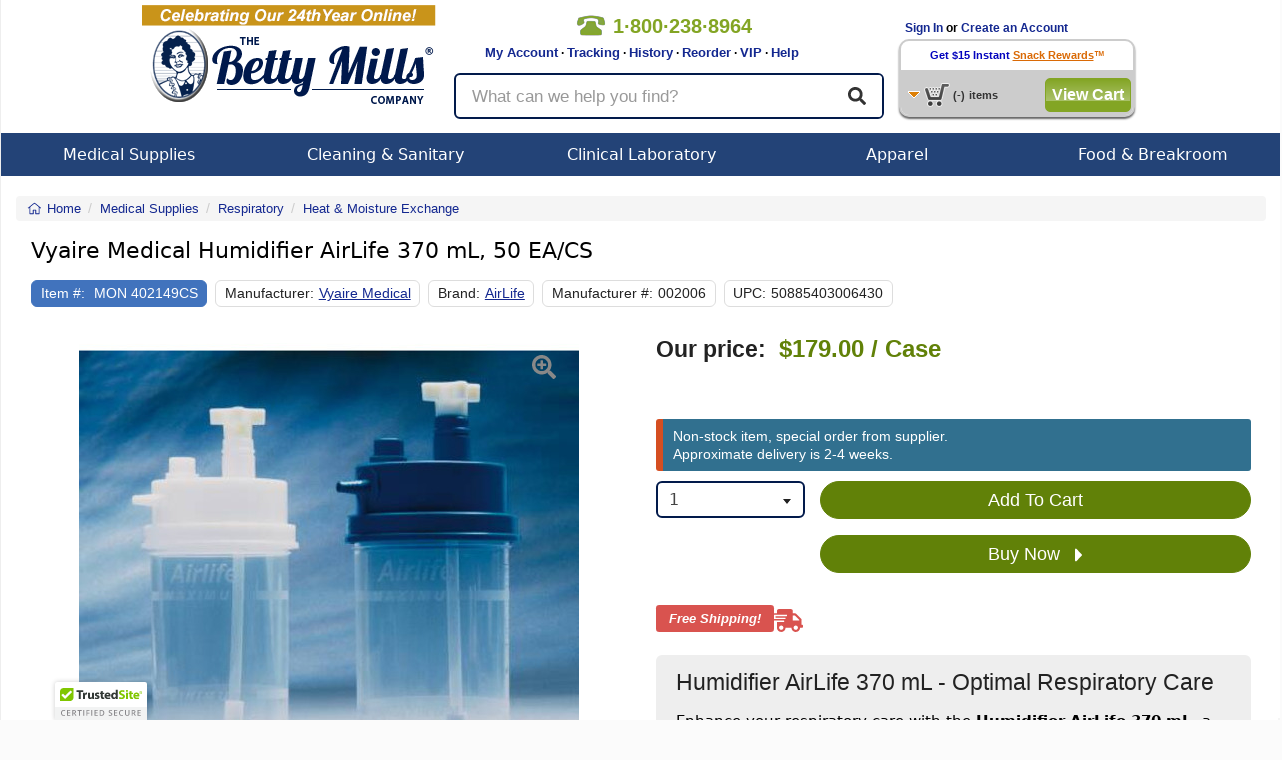

--- FILE ---
content_type: text/html; charset=utf-8
request_url: https://www.google.com/recaptcha/api2/anchor?ar=1&k=6Ld117sUAAAAAML-WTzWxTRDwHksWbxs3snMxxZa&co=aHR0cHM6Ly93d3cuYmV0dHltaWxscy5jb206NDQz&hl=en&v=N67nZn4AqZkNcbeMu4prBgzg&size=normal&anchor-ms=20000&execute-ms=30000&cb=j2mmgd2lqaw2
body_size: 49218
content:
<!DOCTYPE HTML><html dir="ltr" lang="en"><head><meta http-equiv="Content-Type" content="text/html; charset=UTF-8">
<meta http-equiv="X-UA-Compatible" content="IE=edge">
<title>reCAPTCHA</title>
<style type="text/css">
/* cyrillic-ext */
@font-face {
  font-family: 'Roboto';
  font-style: normal;
  font-weight: 400;
  font-stretch: 100%;
  src: url(//fonts.gstatic.com/s/roboto/v48/KFO7CnqEu92Fr1ME7kSn66aGLdTylUAMa3GUBHMdazTgWw.woff2) format('woff2');
  unicode-range: U+0460-052F, U+1C80-1C8A, U+20B4, U+2DE0-2DFF, U+A640-A69F, U+FE2E-FE2F;
}
/* cyrillic */
@font-face {
  font-family: 'Roboto';
  font-style: normal;
  font-weight: 400;
  font-stretch: 100%;
  src: url(//fonts.gstatic.com/s/roboto/v48/KFO7CnqEu92Fr1ME7kSn66aGLdTylUAMa3iUBHMdazTgWw.woff2) format('woff2');
  unicode-range: U+0301, U+0400-045F, U+0490-0491, U+04B0-04B1, U+2116;
}
/* greek-ext */
@font-face {
  font-family: 'Roboto';
  font-style: normal;
  font-weight: 400;
  font-stretch: 100%;
  src: url(//fonts.gstatic.com/s/roboto/v48/KFO7CnqEu92Fr1ME7kSn66aGLdTylUAMa3CUBHMdazTgWw.woff2) format('woff2');
  unicode-range: U+1F00-1FFF;
}
/* greek */
@font-face {
  font-family: 'Roboto';
  font-style: normal;
  font-weight: 400;
  font-stretch: 100%;
  src: url(//fonts.gstatic.com/s/roboto/v48/KFO7CnqEu92Fr1ME7kSn66aGLdTylUAMa3-UBHMdazTgWw.woff2) format('woff2');
  unicode-range: U+0370-0377, U+037A-037F, U+0384-038A, U+038C, U+038E-03A1, U+03A3-03FF;
}
/* math */
@font-face {
  font-family: 'Roboto';
  font-style: normal;
  font-weight: 400;
  font-stretch: 100%;
  src: url(//fonts.gstatic.com/s/roboto/v48/KFO7CnqEu92Fr1ME7kSn66aGLdTylUAMawCUBHMdazTgWw.woff2) format('woff2');
  unicode-range: U+0302-0303, U+0305, U+0307-0308, U+0310, U+0312, U+0315, U+031A, U+0326-0327, U+032C, U+032F-0330, U+0332-0333, U+0338, U+033A, U+0346, U+034D, U+0391-03A1, U+03A3-03A9, U+03B1-03C9, U+03D1, U+03D5-03D6, U+03F0-03F1, U+03F4-03F5, U+2016-2017, U+2034-2038, U+203C, U+2040, U+2043, U+2047, U+2050, U+2057, U+205F, U+2070-2071, U+2074-208E, U+2090-209C, U+20D0-20DC, U+20E1, U+20E5-20EF, U+2100-2112, U+2114-2115, U+2117-2121, U+2123-214F, U+2190, U+2192, U+2194-21AE, U+21B0-21E5, U+21F1-21F2, U+21F4-2211, U+2213-2214, U+2216-22FF, U+2308-230B, U+2310, U+2319, U+231C-2321, U+2336-237A, U+237C, U+2395, U+239B-23B7, U+23D0, U+23DC-23E1, U+2474-2475, U+25AF, U+25B3, U+25B7, U+25BD, U+25C1, U+25CA, U+25CC, U+25FB, U+266D-266F, U+27C0-27FF, U+2900-2AFF, U+2B0E-2B11, U+2B30-2B4C, U+2BFE, U+3030, U+FF5B, U+FF5D, U+1D400-1D7FF, U+1EE00-1EEFF;
}
/* symbols */
@font-face {
  font-family: 'Roboto';
  font-style: normal;
  font-weight: 400;
  font-stretch: 100%;
  src: url(//fonts.gstatic.com/s/roboto/v48/KFO7CnqEu92Fr1ME7kSn66aGLdTylUAMaxKUBHMdazTgWw.woff2) format('woff2');
  unicode-range: U+0001-000C, U+000E-001F, U+007F-009F, U+20DD-20E0, U+20E2-20E4, U+2150-218F, U+2190, U+2192, U+2194-2199, U+21AF, U+21E6-21F0, U+21F3, U+2218-2219, U+2299, U+22C4-22C6, U+2300-243F, U+2440-244A, U+2460-24FF, U+25A0-27BF, U+2800-28FF, U+2921-2922, U+2981, U+29BF, U+29EB, U+2B00-2BFF, U+4DC0-4DFF, U+FFF9-FFFB, U+10140-1018E, U+10190-1019C, U+101A0, U+101D0-101FD, U+102E0-102FB, U+10E60-10E7E, U+1D2C0-1D2D3, U+1D2E0-1D37F, U+1F000-1F0FF, U+1F100-1F1AD, U+1F1E6-1F1FF, U+1F30D-1F30F, U+1F315, U+1F31C, U+1F31E, U+1F320-1F32C, U+1F336, U+1F378, U+1F37D, U+1F382, U+1F393-1F39F, U+1F3A7-1F3A8, U+1F3AC-1F3AF, U+1F3C2, U+1F3C4-1F3C6, U+1F3CA-1F3CE, U+1F3D4-1F3E0, U+1F3ED, U+1F3F1-1F3F3, U+1F3F5-1F3F7, U+1F408, U+1F415, U+1F41F, U+1F426, U+1F43F, U+1F441-1F442, U+1F444, U+1F446-1F449, U+1F44C-1F44E, U+1F453, U+1F46A, U+1F47D, U+1F4A3, U+1F4B0, U+1F4B3, U+1F4B9, U+1F4BB, U+1F4BF, U+1F4C8-1F4CB, U+1F4D6, U+1F4DA, U+1F4DF, U+1F4E3-1F4E6, U+1F4EA-1F4ED, U+1F4F7, U+1F4F9-1F4FB, U+1F4FD-1F4FE, U+1F503, U+1F507-1F50B, U+1F50D, U+1F512-1F513, U+1F53E-1F54A, U+1F54F-1F5FA, U+1F610, U+1F650-1F67F, U+1F687, U+1F68D, U+1F691, U+1F694, U+1F698, U+1F6AD, U+1F6B2, U+1F6B9-1F6BA, U+1F6BC, U+1F6C6-1F6CF, U+1F6D3-1F6D7, U+1F6E0-1F6EA, U+1F6F0-1F6F3, U+1F6F7-1F6FC, U+1F700-1F7FF, U+1F800-1F80B, U+1F810-1F847, U+1F850-1F859, U+1F860-1F887, U+1F890-1F8AD, U+1F8B0-1F8BB, U+1F8C0-1F8C1, U+1F900-1F90B, U+1F93B, U+1F946, U+1F984, U+1F996, U+1F9E9, U+1FA00-1FA6F, U+1FA70-1FA7C, U+1FA80-1FA89, U+1FA8F-1FAC6, U+1FACE-1FADC, U+1FADF-1FAE9, U+1FAF0-1FAF8, U+1FB00-1FBFF;
}
/* vietnamese */
@font-face {
  font-family: 'Roboto';
  font-style: normal;
  font-weight: 400;
  font-stretch: 100%;
  src: url(//fonts.gstatic.com/s/roboto/v48/KFO7CnqEu92Fr1ME7kSn66aGLdTylUAMa3OUBHMdazTgWw.woff2) format('woff2');
  unicode-range: U+0102-0103, U+0110-0111, U+0128-0129, U+0168-0169, U+01A0-01A1, U+01AF-01B0, U+0300-0301, U+0303-0304, U+0308-0309, U+0323, U+0329, U+1EA0-1EF9, U+20AB;
}
/* latin-ext */
@font-face {
  font-family: 'Roboto';
  font-style: normal;
  font-weight: 400;
  font-stretch: 100%;
  src: url(//fonts.gstatic.com/s/roboto/v48/KFO7CnqEu92Fr1ME7kSn66aGLdTylUAMa3KUBHMdazTgWw.woff2) format('woff2');
  unicode-range: U+0100-02BA, U+02BD-02C5, U+02C7-02CC, U+02CE-02D7, U+02DD-02FF, U+0304, U+0308, U+0329, U+1D00-1DBF, U+1E00-1E9F, U+1EF2-1EFF, U+2020, U+20A0-20AB, U+20AD-20C0, U+2113, U+2C60-2C7F, U+A720-A7FF;
}
/* latin */
@font-face {
  font-family: 'Roboto';
  font-style: normal;
  font-weight: 400;
  font-stretch: 100%;
  src: url(//fonts.gstatic.com/s/roboto/v48/KFO7CnqEu92Fr1ME7kSn66aGLdTylUAMa3yUBHMdazQ.woff2) format('woff2');
  unicode-range: U+0000-00FF, U+0131, U+0152-0153, U+02BB-02BC, U+02C6, U+02DA, U+02DC, U+0304, U+0308, U+0329, U+2000-206F, U+20AC, U+2122, U+2191, U+2193, U+2212, U+2215, U+FEFF, U+FFFD;
}
/* cyrillic-ext */
@font-face {
  font-family: 'Roboto';
  font-style: normal;
  font-weight: 500;
  font-stretch: 100%;
  src: url(//fonts.gstatic.com/s/roboto/v48/KFO7CnqEu92Fr1ME7kSn66aGLdTylUAMa3GUBHMdazTgWw.woff2) format('woff2');
  unicode-range: U+0460-052F, U+1C80-1C8A, U+20B4, U+2DE0-2DFF, U+A640-A69F, U+FE2E-FE2F;
}
/* cyrillic */
@font-face {
  font-family: 'Roboto';
  font-style: normal;
  font-weight: 500;
  font-stretch: 100%;
  src: url(//fonts.gstatic.com/s/roboto/v48/KFO7CnqEu92Fr1ME7kSn66aGLdTylUAMa3iUBHMdazTgWw.woff2) format('woff2');
  unicode-range: U+0301, U+0400-045F, U+0490-0491, U+04B0-04B1, U+2116;
}
/* greek-ext */
@font-face {
  font-family: 'Roboto';
  font-style: normal;
  font-weight: 500;
  font-stretch: 100%;
  src: url(//fonts.gstatic.com/s/roboto/v48/KFO7CnqEu92Fr1ME7kSn66aGLdTylUAMa3CUBHMdazTgWw.woff2) format('woff2');
  unicode-range: U+1F00-1FFF;
}
/* greek */
@font-face {
  font-family: 'Roboto';
  font-style: normal;
  font-weight: 500;
  font-stretch: 100%;
  src: url(//fonts.gstatic.com/s/roboto/v48/KFO7CnqEu92Fr1ME7kSn66aGLdTylUAMa3-UBHMdazTgWw.woff2) format('woff2');
  unicode-range: U+0370-0377, U+037A-037F, U+0384-038A, U+038C, U+038E-03A1, U+03A3-03FF;
}
/* math */
@font-face {
  font-family: 'Roboto';
  font-style: normal;
  font-weight: 500;
  font-stretch: 100%;
  src: url(//fonts.gstatic.com/s/roboto/v48/KFO7CnqEu92Fr1ME7kSn66aGLdTylUAMawCUBHMdazTgWw.woff2) format('woff2');
  unicode-range: U+0302-0303, U+0305, U+0307-0308, U+0310, U+0312, U+0315, U+031A, U+0326-0327, U+032C, U+032F-0330, U+0332-0333, U+0338, U+033A, U+0346, U+034D, U+0391-03A1, U+03A3-03A9, U+03B1-03C9, U+03D1, U+03D5-03D6, U+03F0-03F1, U+03F4-03F5, U+2016-2017, U+2034-2038, U+203C, U+2040, U+2043, U+2047, U+2050, U+2057, U+205F, U+2070-2071, U+2074-208E, U+2090-209C, U+20D0-20DC, U+20E1, U+20E5-20EF, U+2100-2112, U+2114-2115, U+2117-2121, U+2123-214F, U+2190, U+2192, U+2194-21AE, U+21B0-21E5, U+21F1-21F2, U+21F4-2211, U+2213-2214, U+2216-22FF, U+2308-230B, U+2310, U+2319, U+231C-2321, U+2336-237A, U+237C, U+2395, U+239B-23B7, U+23D0, U+23DC-23E1, U+2474-2475, U+25AF, U+25B3, U+25B7, U+25BD, U+25C1, U+25CA, U+25CC, U+25FB, U+266D-266F, U+27C0-27FF, U+2900-2AFF, U+2B0E-2B11, U+2B30-2B4C, U+2BFE, U+3030, U+FF5B, U+FF5D, U+1D400-1D7FF, U+1EE00-1EEFF;
}
/* symbols */
@font-face {
  font-family: 'Roboto';
  font-style: normal;
  font-weight: 500;
  font-stretch: 100%;
  src: url(//fonts.gstatic.com/s/roboto/v48/KFO7CnqEu92Fr1ME7kSn66aGLdTylUAMaxKUBHMdazTgWw.woff2) format('woff2');
  unicode-range: U+0001-000C, U+000E-001F, U+007F-009F, U+20DD-20E0, U+20E2-20E4, U+2150-218F, U+2190, U+2192, U+2194-2199, U+21AF, U+21E6-21F0, U+21F3, U+2218-2219, U+2299, U+22C4-22C6, U+2300-243F, U+2440-244A, U+2460-24FF, U+25A0-27BF, U+2800-28FF, U+2921-2922, U+2981, U+29BF, U+29EB, U+2B00-2BFF, U+4DC0-4DFF, U+FFF9-FFFB, U+10140-1018E, U+10190-1019C, U+101A0, U+101D0-101FD, U+102E0-102FB, U+10E60-10E7E, U+1D2C0-1D2D3, U+1D2E0-1D37F, U+1F000-1F0FF, U+1F100-1F1AD, U+1F1E6-1F1FF, U+1F30D-1F30F, U+1F315, U+1F31C, U+1F31E, U+1F320-1F32C, U+1F336, U+1F378, U+1F37D, U+1F382, U+1F393-1F39F, U+1F3A7-1F3A8, U+1F3AC-1F3AF, U+1F3C2, U+1F3C4-1F3C6, U+1F3CA-1F3CE, U+1F3D4-1F3E0, U+1F3ED, U+1F3F1-1F3F3, U+1F3F5-1F3F7, U+1F408, U+1F415, U+1F41F, U+1F426, U+1F43F, U+1F441-1F442, U+1F444, U+1F446-1F449, U+1F44C-1F44E, U+1F453, U+1F46A, U+1F47D, U+1F4A3, U+1F4B0, U+1F4B3, U+1F4B9, U+1F4BB, U+1F4BF, U+1F4C8-1F4CB, U+1F4D6, U+1F4DA, U+1F4DF, U+1F4E3-1F4E6, U+1F4EA-1F4ED, U+1F4F7, U+1F4F9-1F4FB, U+1F4FD-1F4FE, U+1F503, U+1F507-1F50B, U+1F50D, U+1F512-1F513, U+1F53E-1F54A, U+1F54F-1F5FA, U+1F610, U+1F650-1F67F, U+1F687, U+1F68D, U+1F691, U+1F694, U+1F698, U+1F6AD, U+1F6B2, U+1F6B9-1F6BA, U+1F6BC, U+1F6C6-1F6CF, U+1F6D3-1F6D7, U+1F6E0-1F6EA, U+1F6F0-1F6F3, U+1F6F7-1F6FC, U+1F700-1F7FF, U+1F800-1F80B, U+1F810-1F847, U+1F850-1F859, U+1F860-1F887, U+1F890-1F8AD, U+1F8B0-1F8BB, U+1F8C0-1F8C1, U+1F900-1F90B, U+1F93B, U+1F946, U+1F984, U+1F996, U+1F9E9, U+1FA00-1FA6F, U+1FA70-1FA7C, U+1FA80-1FA89, U+1FA8F-1FAC6, U+1FACE-1FADC, U+1FADF-1FAE9, U+1FAF0-1FAF8, U+1FB00-1FBFF;
}
/* vietnamese */
@font-face {
  font-family: 'Roboto';
  font-style: normal;
  font-weight: 500;
  font-stretch: 100%;
  src: url(//fonts.gstatic.com/s/roboto/v48/KFO7CnqEu92Fr1ME7kSn66aGLdTylUAMa3OUBHMdazTgWw.woff2) format('woff2');
  unicode-range: U+0102-0103, U+0110-0111, U+0128-0129, U+0168-0169, U+01A0-01A1, U+01AF-01B0, U+0300-0301, U+0303-0304, U+0308-0309, U+0323, U+0329, U+1EA0-1EF9, U+20AB;
}
/* latin-ext */
@font-face {
  font-family: 'Roboto';
  font-style: normal;
  font-weight: 500;
  font-stretch: 100%;
  src: url(//fonts.gstatic.com/s/roboto/v48/KFO7CnqEu92Fr1ME7kSn66aGLdTylUAMa3KUBHMdazTgWw.woff2) format('woff2');
  unicode-range: U+0100-02BA, U+02BD-02C5, U+02C7-02CC, U+02CE-02D7, U+02DD-02FF, U+0304, U+0308, U+0329, U+1D00-1DBF, U+1E00-1E9F, U+1EF2-1EFF, U+2020, U+20A0-20AB, U+20AD-20C0, U+2113, U+2C60-2C7F, U+A720-A7FF;
}
/* latin */
@font-face {
  font-family: 'Roboto';
  font-style: normal;
  font-weight: 500;
  font-stretch: 100%;
  src: url(//fonts.gstatic.com/s/roboto/v48/KFO7CnqEu92Fr1ME7kSn66aGLdTylUAMa3yUBHMdazQ.woff2) format('woff2');
  unicode-range: U+0000-00FF, U+0131, U+0152-0153, U+02BB-02BC, U+02C6, U+02DA, U+02DC, U+0304, U+0308, U+0329, U+2000-206F, U+20AC, U+2122, U+2191, U+2193, U+2212, U+2215, U+FEFF, U+FFFD;
}
/* cyrillic-ext */
@font-face {
  font-family: 'Roboto';
  font-style: normal;
  font-weight: 900;
  font-stretch: 100%;
  src: url(//fonts.gstatic.com/s/roboto/v48/KFO7CnqEu92Fr1ME7kSn66aGLdTylUAMa3GUBHMdazTgWw.woff2) format('woff2');
  unicode-range: U+0460-052F, U+1C80-1C8A, U+20B4, U+2DE0-2DFF, U+A640-A69F, U+FE2E-FE2F;
}
/* cyrillic */
@font-face {
  font-family: 'Roboto';
  font-style: normal;
  font-weight: 900;
  font-stretch: 100%;
  src: url(//fonts.gstatic.com/s/roboto/v48/KFO7CnqEu92Fr1ME7kSn66aGLdTylUAMa3iUBHMdazTgWw.woff2) format('woff2');
  unicode-range: U+0301, U+0400-045F, U+0490-0491, U+04B0-04B1, U+2116;
}
/* greek-ext */
@font-face {
  font-family: 'Roboto';
  font-style: normal;
  font-weight: 900;
  font-stretch: 100%;
  src: url(//fonts.gstatic.com/s/roboto/v48/KFO7CnqEu92Fr1ME7kSn66aGLdTylUAMa3CUBHMdazTgWw.woff2) format('woff2');
  unicode-range: U+1F00-1FFF;
}
/* greek */
@font-face {
  font-family: 'Roboto';
  font-style: normal;
  font-weight: 900;
  font-stretch: 100%;
  src: url(//fonts.gstatic.com/s/roboto/v48/KFO7CnqEu92Fr1ME7kSn66aGLdTylUAMa3-UBHMdazTgWw.woff2) format('woff2');
  unicode-range: U+0370-0377, U+037A-037F, U+0384-038A, U+038C, U+038E-03A1, U+03A3-03FF;
}
/* math */
@font-face {
  font-family: 'Roboto';
  font-style: normal;
  font-weight: 900;
  font-stretch: 100%;
  src: url(//fonts.gstatic.com/s/roboto/v48/KFO7CnqEu92Fr1ME7kSn66aGLdTylUAMawCUBHMdazTgWw.woff2) format('woff2');
  unicode-range: U+0302-0303, U+0305, U+0307-0308, U+0310, U+0312, U+0315, U+031A, U+0326-0327, U+032C, U+032F-0330, U+0332-0333, U+0338, U+033A, U+0346, U+034D, U+0391-03A1, U+03A3-03A9, U+03B1-03C9, U+03D1, U+03D5-03D6, U+03F0-03F1, U+03F4-03F5, U+2016-2017, U+2034-2038, U+203C, U+2040, U+2043, U+2047, U+2050, U+2057, U+205F, U+2070-2071, U+2074-208E, U+2090-209C, U+20D0-20DC, U+20E1, U+20E5-20EF, U+2100-2112, U+2114-2115, U+2117-2121, U+2123-214F, U+2190, U+2192, U+2194-21AE, U+21B0-21E5, U+21F1-21F2, U+21F4-2211, U+2213-2214, U+2216-22FF, U+2308-230B, U+2310, U+2319, U+231C-2321, U+2336-237A, U+237C, U+2395, U+239B-23B7, U+23D0, U+23DC-23E1, U+2474-2475, U+25AF, U+25B3, U+25B7, U+25BD, U+25C1, U+25CA, U+25CC, U+25FB, U+266D-266F, U+27C0-27FF, U+2900-2AFF, U+2B0E-2B11, U+2B30-2B4C, U+2BFE, U+3030, U+FF5B, U+FF5D, U+1D400-1D7FF, U+1EE00-1EEFF;
}
/* symbols */
@font-face {
  font-family: 'Roboto';
  font-style: normal;
  font-weight: 900;
  font-stretch: 100%;
  src: url(//fonts.gstatic.com/s/roboto/v48/KFO7CnqEu92Fr1ME7kSn66aGLdTylUAMaxKUBHMdazTgWw.woff2) format('woff2');
  unicode-range: U+0001-000C, U+000E-001F, U+007F-009F, U+20DD-20E0, U+20E2-20E4, U+2150-218F, U+2190, U+2192, U+2194-2199, U+21AF, U+21E6-21F0, U+21F3, U+2218-2219, U+2299, U+22C4-22C6, U+2300-243F, U+2440-244A, U+2460-24FF, U+25A0-27BF, U+2800-28FF, U+2921-2922, U+2981, U+29BF, U+29EB, U+2B00-2BFF, U+4DC0-4DFF, U+FFF9-FFFB, U+10140-1018E, U+10190-1019C, U+101A0, U+101D0-101FD, U+102E0-102FB, U+10E60-10E7E, U+1D2C0-1D2D3, U+1D2E0-1D37F, U+1F000-1F0FF, U+1F100-1F1AD, U+1F1E6-1F1FF, U+1F30D-1F30F, U+1F315, U+1F31C, U+1F31E, U+1F320-1F32C, U+1F336, U+1F378, U+1F37D, U+1F382, U+1F393-1F39F, U+1F3A7-1F3A8, U+1F3AC-1F3AF, U+1F3C2, U+1F3C4-1F3C6, U+1F3CA-1F3CE, U+1F3D4-1F3E0, U+1F3ED, U+1F3F1-1F3F3, U+1F3F5-1F3F7, U+1F408, U+1F415, U+1F41F, U+1F426, U+1F43F, U+1F441-1F442, U+1F444, U+1F446-1F449, U+1F44C-1F44E, U+1F453, U+1F46A, U+1F47D, U+1F4A3, U+1F4B0, U+1F4B3, U+1F4B9, U+1F4BB, U+1F4BF, U+1F4C8-1F4CB, U+1F4D6, U+1F4DA, U+1F4DF, U+1F4E3-1F4E6, U+1F4EA-1F4ED, U+1F4F7, U+1F4F9-1F4FB, U+1F4FD-1F4FE, U+1F503, U+1F507-1F50B, U+1F50D, U+1F512-1F513, U+1F53E-1F54A, U+1F54F-1F5FA, U+1F610, U+1F650-1F67F, U+1F687, U+1F68D, U+1F691, U+1F694, U+1F698, U+1F6AD, U+1F6B2, U+1F6B9-1F6BA, U+1F6BC, U+1F6C6-1F6CF, U+1F6D3-1F6D7, U+1F6E0-1F6EA, U+1F6F0-1F6F3, U+1F6F7-1F6FC, U+1F700-1F7FF, U+1F800-1F80B, U+1F810-1F847, U+1F850-1F859, U+1F860-1F887, U+1F890-1F8AD, U+1F8B0-1F8BB, U+1F8C0-1F8C1, U+1F900-1F90B, U+1F93B, U+1F946, U+1F984, U+1F996, U+1F9E9, U+1FA00-1FA6F, U+1FA70-1FA7C, U+1FA80-1FA89, U+1FA8F-1FAC6, U+1FACE-1FADC, U+1FADF-1FAE9, U+1FAF0-1FAF8, U+1FB00-1FBFF;
}
/* vietnamese */
@font-face {
  font-family: 'Roboto';
  font-style: normal;
  font-weight: 900;
  font-stretch: 100%;
  src: url(//fonts.gstatic.com/s/roboto/v48/KFO7CnqEu92Fr1ME7kSn66aGLdTylUAMa3OUBHMdazTgWw.woff2) format('woff2');
  unicode-range: U+0102-0103, U+0110-0111, U+0128-0129, U+0168-0169, U+01A0-01A1, U+01AF-01B0, U+0300-0301, U+0303-0304, U+0308-0309, U+0323, U+0329, U+1EA0-1EF9, U+20AB;
}
/* latin-ext */
@font-face {
  font-family: 'Roboto';
  font-style: normal;
  font-weight: 900;
  font-stretch: 100%;
  src: url(//fonts.gstatic.com/s/roboto/v48/KFO7CnqEu92Fr1ME7kSn66aGLdTylUAMa3KUBHMdazTgWw.woff2) format('woff2');
  unicode-range: U+0100-02BA, U+02BD-02C5, U+02C7-02CC, U+02CE-02D7, U+02DD-02FF, U+0304, U+0308, U+0329, U+1D00-1DBF, U+1E00-1E9F, U+1EF2-1EFF, U+2020, U+20A0-20AB, U+20AD-20C0, U+2113, U+2C60-2C7F, U+A720-A7FF;
}
/* latin */
@font-face {
  font-family: 'Roboto';
  font-style: normal;
  font-weight: 900;
  font-stretch: 100%;
  src: url(//fonts.gstatic.com/s/roboto/v48/KFO7CnqEu92Fr1ME7kSn66aGLdTylUAMa3yUBHMdazQ.woff2) format('woff2');
  unicode-range: U+0000-00FF, U+0131, U+0152-0153, U+02BB-02BC, U+02C6, U+02DA, U+02DC, U+0304, U+0308, U+0329, U+2000-206F, U+20AC, U+2122, U+2191, U+2193, U+2212, U+2215, U+FEFF, U+FFFD;
}

</style>
<link rel="stylesheet" type="text/css" href="https://www.gstatic.com/recaptcha/releases/N67nZn4AqZkNcbeMu4prBgzg/styles__ltr.css">
<script nonce="B4PFhQ2g75zRfYqHkRDF8A" type="text/javascript">window['__recaptcha_api'] = 'https://www.google.com/recaptcha/api2/';</script>
<script type="text/javascript" src="https://www.gstatic.com/recaptcha/releases/N67nZn4AqZkNcbeMu4prBgzg/recaptcha__en.js" nonce="B4PFhQ2g75zRfYqHkRDF8A">
      
    </script></head>
<body><div id="rc-anchor-alert" class="rc-anchor-alert"></div>
<input type="hidden" id="recaptcha-token" value="[base64]">
<script type="text/javascript" nonce="B4PFhQ2g75zRfYqHkRDF8A">
      recaptcha.anchor.Main.init("[\x22ainput\x22,[\x22bgdata\x22,\x22\x22,\[base64]/[base64]/[base64]/[base64]/[base64]/[base64]/KGcoTywyNTMsTy5PKSxVRyhPLEMpKTpnKE8sMjUzLEMpLE8pKSxsKSksTykpfSxieT1mdW5jdGlvbihDLE8sdSxsKXtmb3IobD0odT1SKEMpLDApO08+MDtPLS0pbD1sPDw4fFooQyk7ZyhDLHUsbCl9LFVHPWZ1bmN0aW9uKEMsTyl7Qy5pLmxlbmd0aD4xMDQ/[base64]/[base64]/[base64]/[base64]/[base64]/[base64]/[base64]\\u003d\x22,\[base64]\x22,\x22wqlMwr1mwoFkw4R5OcK3JRvCrcO6w7zCucKCSHhHwrNTWDtlw5vDvnPCpGgrTsOmGkPDqlbDncKKwp7DvzITw4DCq8KZw68kUcK/wr/Djh3DuE7DjCcuwrTDvUvDt28EPcO1DsK7wp/[base64]/CscKTInzCtsKib8Kowpo8aAPChMK5wobDrsOeRsK/w4IIw453MDMON1Rhw7jCq8OrU0JNEcOOw47ClsOmwpp7wonDmXRzMcKNw6Z/ITnCssKtw7XDunXDpgnDp8Ksw6dffDdpw4Upw63DjcK2w6pxwozDgR4RwozCjsOqDkd5wq9Dw7cNw50Cwr8hDcOvw41qZFQnFWjCi1YUFVk4wp7Cv2tmBmPDuwjDq8KbAsO2QWvCv3p/[base64]/w5o9IVdzw7koCkEKUzzCv3o7w6HDl8Knw6zCu8KkVMOUOMOKw7NBwqJza2TCuigLPE0BwpbDszo3w7zDmcKKw7IuVxpxwo7CucKYTG/Ci8KVF8KnIh7DlncYLSDDncO7W0FgbMKCCHPDo8KVOsKTdTfDsnYaw6/Dh8O7EcOAwpDDlAbCksKAVkfCgUlHw7dDwrNYwotSWcOSC1YzTjYsw6IcJgTDj8KAT8OiwqvDgsK7wpJsBSPDpnzDv1ddVhXDo8OMNsKywqcWUMKuPcK8VcKGwpM/bTkbeyfCk8KRw48ewqXCkcKqwpIxwqVfw65bEsKSw6cgVcKyw7QlCUrDmQdAJhzCq1XCvwQ8w7/[base64]/CsnVGwqYNVsK3BsOYciBMwrdrRMK3J0Y/w6oBwq3DjcKXKsOQZ1jCsS/Cr33DhkbDusO8w43Dj8OVwoNSG8KIAnZ2aH0iMCLDiWLCqSHCs2jCi0A4K8KQJcK1wpbCqCbDpVnDp8K5SALCmMKODsKBwqLDssKIYsORDcKEw6gzBG0zw6LDhX/CmcKVw5rCvCLDoGvDuwRuw5TCmMO2wqM8fMKgw4fCkS7DmsONbDrDm8O5woIOYmxBGcKmF1xjw4RLecOgwozClMKRGcKzw6DDuMOGwp3CtCpCwrJ1wpZcw4/Cj8O7QjLCnVfCj8KWTAU+wq9FwqclPsKVWhkAwoDCksOowq84MyoIb8KOYcKDVsKJWApsw6Naw5lUZ8KEUcOLA8OLVMO4w6Rvw6zCrMKLw4TCmzIII8Onw6o4w4PCucKVwokUwopnD1VGYMO/w4Mhwq1ZUjfDs3PDicOAHA/DpsOWwpvCsibCnAZuXCcoDmTDn2nCi8KBKzQHwpXDu8K/JgkOWcKcDlA2woRXwowsC8OXw7TDgzc3woZ9HBnDi2DCjcOZw7BSHMO3SMOew5IcZgjDnMKIwo/DisKaw5bCu8KqXGbCnsKZX8KFw5UYZHdDOhbCpsKVw7bDhMKrwqLDiD9TBSBnTQ/DgMKeEMOpCcKVwqHCicKFwrBfLMKBY8KYwpTCmcO7wqzCnjc2OMKIFEsdPsK2w4YHZMKBUMKSw5HCrsKlVjNuaGfDgcO2P8K2TU8uf33Ch8KsKXIKDnkXw55fw7NZFcObwoNGw7/CsSxnbT3CmcKrw4MEwqAKPhE3w47DqsKxM8K8VhnCmcO+w4nDg8KKw5/Dh8KVw7jCnH3DhsKvw4R+wrrCp8K8F2XCnitPf8KlwprDqsONwoMDw5xQT8O7w7wOPsO5WcK6wqvDoTtRwpnDi8OHT8KgwoRlJXAUwpAxw5LCrMOuwoDCvBXCtsOaQjHDqsOXwqLDvGwUw45+wpNieMKEw7U0wpbCmQIPZS9pwp/DvG3CmEQqwrcCwoTDg8KxJcKrwokNw5BVX8OEw4hcwpQ3w6rDjFbCvMKuw5J1Bw5Xw6hRDivDg2jDokV5Aydfw5BmMUxkwqEXLsOecMKlwpTDmELDm8KlwqjDmcK/[base64]/Dt8KxNzpow65dw57Dq2fCrltRVcOGw4/CkMONBkTDp8KkShTDkcOtTnvCvcOhcQrCh0tub8KAbsKfw4LCrsKkw4XDqU7CncK6w54MBMKgw5QowqHCrSbCuS/Dk8OMKyLCp1nCucKsNRHDi8OQw5PDvk5KC8OeRSXDr8KnbMOVVcKSw58nwp5wwrzCj8KUwqzCssK+wqIPwr/CkcO2wpHDqF/[base64]/DiA/CtRUIXkvCuMOUw4NWExzCvmHDqsO6YUPCqX0zLDHDt3/DmcOkw7QCajlrD8Ofw4fCkHNywq3CjcOxw5Y5wr8+w6ETwrQ2NMOdw6jDiMOJwrYBLCZVVsKqTm7CqsK4LMOqwqRtwpUOwr5bbQt5wr7Dq8Obw6/CsHkiw4Zawr9xw7sywr3CkkbCviDDtcKNai3Cj8OSWFHCrsK0F0XCtsOUYl12Y25Kwo3Dp0IAwod6w5p4w7kQw7VRSyrClkY2D8Ofw4nCssOMfsKbeTzDlwY7w5kgwrTCpMKrXk1/wo/DhsOpPTHDmcKvw7TDpXXDk8KTwo8AEsKUw41PbiLDtcKMwpLDlzHCng3DksOQXmDCg8OHbSbDosK9w6k5wrTCqBBywrLCnXXDpx/DucOSw4HDiXcqw4TDq8KHwrHDsXPCucKgw4LDjMOIbMKBDgszOMOVRVR5PEQrwpskwp/DvTvCuyHDg8OrDBXDoU7CkcOFVcKwwpLCpcOUw7wAw6jDgHjCu34XakQZw7PDpD7DjMO/w7nClcKUUMOWw58MJihBwpg0MhpCAhYPGcOsGy3Dp8KxSiwDwqY/w77Dr8KwAsKQQjvDmDV2w6EnAm/CrFADRMOIwofCkXHCmHdEX8KxXDh3wq7DqyZfwoVwasOvwpXDhcOnecOVw47Cgg/DimIDwrpbworDpMKowqhkTcOfw6XDpcKTwpEGGMKQCcOxCQDDow/CpsKgwqNxEMO1bsK8w4kWdsKjw5vDlwAdw5DDlyTCnA8zPBp/wpAAT8K6w7fDglXDlMKnwojDi1ICHcOEcsK+EmjDgjnCthYZBTzDrGlXMsKPFVPDt8Oiw41TDWXDl0/[base64]/Ck0PDpsOiO8OYwp9JHBt5ZMKew50PG1XCs8K/LsOFw4jCo3EJR33DsjENw78Yw7rDq1XCjxQpw7rDmsKiwpVEwrbCp1dEeMOtex4Awod6QsKzbhzDhcKTeSTDvlERwodlAsKNOsOyw6NMeMKCXATDr0hxwp44wrZWdntTFsKbRMKGw5NhWsKcB8ODXlwnwoDCihvDkcKzwr1JIE8QcA03wrDDjcKyw6/CtcOxckjDoncrXcKRw5ApVMOxw7PCggcjw5LCjMKgJjtlwpMQeMO2CMK/w4UJME3CqmtoT8KpJyDCo8OyNcK9H3PDpl3DjsO0QRMBw4lnwpfCrnTCnTTCjW/DhsONwqbDscK+LcOTw6hjC8OYw6Quwp97Y8OvIS/CtiYDwo3Dv8Oaw4PCtWTCpXjDjhYHGsO3YMKCLzfDksKHw602w6EAfxvCiizCl8O3wrTCosKiwo7DusOZwp7CpmjDrBIPMyXCkHB1w4fDpMOcIko6Gi1Pw6TCvcKawoAJTsKrS8OSFT0Bw5TDp8KPwp3Cr8KRHGrCrMKxwp9Xw5fCr0QoCcKqwrtOIQjCrsOKNcKkFG/CqV0aVHtCSMOYQ8K5w78NG8Odw4rDgix4wpvChcOhw7DCgcKZwp3CtsOWZMKVVcKkw4NIccK6w45cNsOUw6zCiMO2TcOGwoUeDMK4wrddwofClsKgOsOUIH/[base64]/[base64]/[base64]/Cm8O4FhQyccO6HzzDrVfCnQFiOjQAw4FiwoXCgibDjy/Dklx4wojCsUPDuG1Fwo4qwpzCkBnCiMK6w7JkFUsaAcKfw6DCvsOEw4rDucOcwoPCnlwjaMOGwr59w4HDgcK0KG1SwoLDh0INVcKsw7DCl8O3IcOzwoAPKsOfKsKDb09/wpoAHsOQworDsgXCgsOjTCYjYSYXw5/[base64]/OTTCgxjClTrCqcOewq3Cvw/DpMKJw6HCrcOuCMKUYMOBHnTChFEXRsK+w7/DqMKtwq7DhsKEw4wpwqJsw73DusK/R8KcwqjCnUjChsKreEvDhcOlwrwGCznCrMK8NcOdKsKxw4bCisKpTgrCjXvCmMKdwooOw4lxw7t+I05hMURXwrjCokPDkSs7E2kRw5twIjQtQsOrJUEKw64iS30kwoYxKMKGK8KPIwjDjG3CicK+w4HDqRrCpsO1LkkuFTzDjMKgw57DocK2H8OKHcOTwr/CqUHCucKcRkDDu8O+CcO1w7nCgMOtXBLCgRLDvH3DrcOTesOyTMKVZsK3w5UzG8K0woPCqcOdBgzCuHZ8wrDCsFJ8wr9gw43CvsKWw7AgcsOjwqXDlxHDuGjDnsORKntHacKrwobDu8KFS0pKw4vCvcKQwphlKsOlw6rDvnN/[base64]/SVvCpjLCosOjGsKdw7zDj1wEwq3CrMO9w4vDhMKpwr/ChFkAP8OkBXxPwq3CrcKpwqrCtMOAwo/Dt8KLw4cIw4dCUsOow7vCv0MQVm94wpEwd8KTwrPCv8KHw7pdwpbCmcOpacOqwqbCrMO2SVXDmMKgwp0mw5oqw5kASUwww7RIH011FcOga1vDlnYZNkUNw6rDocOAVsOlW8OlwrkFw4p/w53CuMK4w67CgcKGNBTDiAvCrg5qJEnCncObwp4RcxhUw73Ch2Vfwo3DicKBf8OawrQ3wqp0wrB6wotPw4vDpnTCrA/[base64]/R3JLwpsZwoZVV8KgwoJ/ZVrDksKUw6HCl8KxasOwQsKCw5bCtcK0w4HDqDLDl8Ozwo3Dl8KWJ2spwo3CksKuw7zDhyZKw5/[base64]/DkA/[base64]/CsEdyJGdfeAvCjivDpcOJwrslwp7DlsO4bcKSw5AAw5PDiUPDkw7DphBeenxnA8OzF21jwqvCtAxrM8OJw4hKT0DCr0JOw5Mww7VpKXnDpjE3w6/Dm8KZwoVVFsKMw4ESXzzDiHZTCHZnwo3CmsKTYWQOw7LDs8KXwr7CuMOiNcKUw7vDhsOJw5NlwrLChMOzw4lpwo/[base64]/GHMOTcORQsO2cQjDlFpITsKtwqnCqMOZw5fCgEcow4gQw6wmw71dwozChT7DvW0Ow43Cmh7CgMOpWQEuw4UAw7khwq0qN8KzwrUROcKfwq3CpsKNasKlVQwEw6jCiMK5MRlULGrCusKvwpbDnXvDrj7CqsK2BhrDqcOMw7jChAQ7Z8OowqN+RSweI8O8wqXClE/Dq3M2w5dTXMKAEQhzwp7CocOZVWpjYSzCt8KHI2vCiCrCncOBacOfQ2cSwqhvcsKlwoPCjDdnAcO4CMKuMGnCnsO8wpVSw6zDjmTDhsK9wqYDfyUZw4rCtsK3wqZqwohmN8ORVgV0w53CnMOPYxzDuyjCqF1pXcKSwoV/E8K/[base64]/DrMO8w6rDjcKbZsOCMA8sOMKBJ0kkZ8Kjw7jCijPClsKLw6HCkMOZLRfCjhIqfMO9LWfCt8OZJMOtamLCuMO0ecOoBsKiwp/DnRklw7IwwpnCkMOSwo5xairCjMOtw5QOLApQw7tdEMKqHifDrsOBYm94w5/CjnMWKsOvUUXDsMOUw6DCuQ/CukrChcOww5TCkBc5FMK3NFjCvFLDmsKkw6l+wpLDjMO4wq4ZN3LDgiISwr8BD8OkMHZsW8KqwqtOcMOuwo/[base64]/DiMOWZ8KIw7nCg8OTw4Rdwp/Dm8Olw6rDt8OePjAywpNow55ZDj94w4J/ecOgGsOGw55lwqZFwrHDr8K3wqE6McKPwpDCrMKzGUjDr8KVbAJAw4BtC23CscO+LMORwrbCpsKOw4TDsjwCwpjCpcKJwrtPw5bCrjnChsOjwo/CgcKAw7cDGDnCjmFzbsK+BMKxcsKvG8OOQcOTw7BjFgfDlsKuasOUcitqKcKdw4BIw7rCi8Kow6Q2wojDvsK4w7rCiWEvEDRZF25HEG3DgcO5w6rDrsOXdjUHLCfDlsOFFEgJwr0LH30bwqcJDGx0PsOdwrzDsAMdK8ObTsOhIMKLw65/[base64]/DmMOvw6fDtXM1wrYnSsK9w7sVRcKnwq7Cq8OxV8Kyw6NyTWcNw7/Ds8OqdRLDmsK/w4FTwrrDk38RwosUX8O+wqfCkcO6esKAEjvDgi5tfQ3ChMKlUTzDn1XDvcK+wrnDtsOxw79PQzvCjGTDoF8ew75hT8KfV8KLCELCoMKewpFZw7RMKRbCpmXCj8O/Ex95QicdEA7Dh8Oew5V6w7HDtcKqw58mJzRwAk8bIMOzL8O0wp5SUcKrw7Ydwqtzw6PDmy7CpBDCqsKOYH8Ew6XCoS5aw7DDj8KBw7Qyw7VHGsKEwqcxTMK2w74cw4XDm8OCQMKWwpXDrcOJWMK/FsK4W8OFHAXCllfDtxRPw5vCuBNUKFPCosOUCsORw5dDwp4DbsOrw77DjsKpbCbCnyo/[base64]/[base64]/ZixMS3Nfw7PCmS7DolvDvwEmaMKuUCvCuGhcacO6PcOzGcOWw4HDm8K4LWBdw7fCjcOKw58cXhFjU2zCiGA5w7/ChMOfXnzCiF5fPDzDgHjCkMKuBARuF1fDhUBuw6kHwojCn8OwwoTDt2fDqMKbDsO5wqXCihQ5w6/DtnfDonsda1bCrwxfw7BFMMOTwr4dwo9awp4bw7YAw69WPMKrw4gEw7TDmiglTyDCisOJGsOhfsOZw6gnE8ONTRfCv3M0wr/Cvg/Dk3c+wpkXw55WGV00UCfDrG/CmcOPPMONQwDCv8KWw5NdPDlRwqHCucKPWHzDvDJWw4/[base64]/wpRnFMKrdR1zBMO3w6HDpMO4wr7DuMKLdsO6wpgmacK7w53CpcOewrLDkhoqHUfDvV8mwpHCjGXDiDExwp5wM8Ohwp/Dn8OAw5HCkMOZCnvCnCESw7jDlcOPMcOsw5A9w67DqXvDrxnCmFPCoFdoasOybVjDpTUywozDmW08wqxHw6QwKxvDrsOdJMKmfsKMfcOsZMKQTMOcUS5VesKxVcOvVF5Ow6rCoSzCiWrDmRLCik3DmWxow6APN8OcV08/wp7DuXdiKUPCjUozwqjDjU7DjcK0w4XCgEYNw5LCkAAUwoXCkcOFwqrDk8KFOEPCpcKuKBwFw5kkwrBewpnDil3CkSLDv3hGd8Kuw5QBWcOJwqxqeQfDnsKIGB5jDMKowojDoCXCmiMQWy4kwpfCr8KJZMKdw5tKwoAFwqgBw6A/aMK6w5jCqMKrBjjCscODwqHDgcOPCnHCiMORwr/ClkbDoE/Dg8ObVDh/RsKSw65Nw5TDs0bDpsOAF8K3Dx7Do2jDnsKDFcO5B0kkw50bTsOrwpE8CMO7Ng0vwprCm8O2wolew6wUambDhn0xwr/DjMKxw7/[base64]/byjDrGXDh8OyH8Kywopdwo/DkcO9w4/[base64]/DvWQ4N8KGGcOXw57DuEnDpMONw7ZZBcOJw7zDhhBVwqbCqcOrw70SMj1aXsObbCjCuEUhwqQMw63CvTPCrg7Cu8KVw7oOwqjDoFPCq8KLwpvCthvDh8KYV8OVwpJXU1bDssO2UQ4AwoVLw7fCtMKkw53Ds8OYecKcwqwCe2PDv8KjCsO/bsKpfcO9wqPDhCDCksKrwrTDvldEKFRew5NPDSfCisK3KVlVHEdqw4F1w4nDjMObAjLCv8O0PkDDmsKGwpDCp3XCkcOrT8KjTcOrwq9pwpN2w4rDsHjDpVfCj8Kjw5Fec1lfBsKNwo3Dvl3CicKsGW/[base64]/Cgl7ChcKpwp/DpHdRJcKfSCjCtXzDuiPDjgHDnjfDiMKfw7jDgz9IwoIOAsORwrbCoHbCqsOBb8KewrjDuSIma03DicO4w6/DoUoUHHvDm8KvScKcw511w5XDpMKMV03CoT3DpVnCnMOvwpnCoF80W8OGPMKzCcKDwpMJwoXDgS/[base64]/DpC3CicKmAMKBwqpewqvCsMOJw745wo7ChnM1EcOJw4UiDlw7WHs6YksYfsO6w4BdeSfDolLCsg9hQ0DCnsOaw6VhVlBCwoIfSGl/ME9bw597w4oiwpcHw7/ClQfDjmjClwPDuA3Dth1KKh8jembCmBxTHMOWwq3CtmTCr8KaLcOQfcKCwpvCtsOGaMOPw5NcwofCq3fCusKZZmI9CyYbwrIfKDg6w6srwrp/GsKtA8OjwqgSVGrCsA/[base64]/[base64]/CuzVMwqLDvcKew7zDpsOuwo3Du8ODEsONwqrCjXzCtkzDnBstw5BdwpDCo08uwoLDkMK0w4LDqDNnHilmLsOVTMOrEMO8FMKjSTcQwoJqw6tgwoVBCwjDjkkdYMKXCcKxwo4Xwo/[base64]/CrcKTKsOUP8Orw4nCkTzDiDZ4IB/DgcKSKsKwwp3CiE3Dg8K5w5lKw4bCkUnChGnCncO1V8OxwpIxdsOuw5TDlMKTw64bwrLCo0rDrhtJZBkuG1U2T8OoL1fCoyLDosOOwp3DjcODwrwjw67ClQJzwoBtwrnDn8KYWxghBsKNQ8OcTsO9wprDlsOmw4/[base64]/Ck8Oww5fCvXvCg8OvP8KRwozCt8ODPUp4wpbCqcKWVmzDvCB+w53DglFawoAwc1XDmDNMw4w6Ey/DuxHDvE3CrURHO1M8A8O6w49+XcKJVwrDrcOWwo/DhcOyXcK2RcOfwqHDjwbCmsOaL0Qcw6LDlSjChcOIMMOAJcKVw6TDgMK5BcKnw7TCnsOkdMOKw6bCrMONwoHCvcO2Axx1w7zDvy7DvcKSw4NcZcKMw4wIfsOwIsOeHyjCr8OvEMOqUsOcwpAXYcKXwprDnnFdwpITLwA/EsOrSjbCpwA7GcOZWsO5w6jDuBrCuGvDl1w0w4XCnGY0wprCkCFVORnCpMOfw6cjw714OCPClG9GworCu3c0DH7Ds8Kbw73Dhh1kS8Kmw4U7w7HCm8K/wo/DmsOeFcKswrkEBsO5T8KaSMOwJXgKwoTCmsKrEsKzYRVvHMOxXhXDkMOiw4M+WTjDhm7Cny3Co8K/[base64]/DicOAw4Iyw7wJWSrDhMKmew3CgmBRw6bCqsKPdcKBwrLCjl0Cw7LDt8KaI8OpE8KbwoYpFDrCrR9qME1Jwp3CtncWIMKaw5fCvTnDlMO5wr80Dl3CpWHCn8Ogw4NbJGFcw5MUTmLCgTHCvsO8UjwuwoXDhgkFRU4AUWQSWTrDhxRPw7o/w5ZtL8KCw5ZUfsOjdMK8wpZDw741Wyk5w6PCtGw+w4gzLcOfw5h4wqXDslbCmx0nYcO8w7Jowr9peMKcwrnDmQrDlxXDq8Kmw4HDsXRpTipkwoPCtB4ow5fDgT/CvHnCrFEbwoZWV8Kcw74awoxDw4U7A8K8w47Cm8KXw6NDV0HDh8KsISpfDsKGVMOBGirDgMOGA8ORIy93R8KwSTrCn8OAwoPDsMOnKw7DtsO+w4vDksKSEAk3wo/DuFfClUAaw60EX8KDw5s8wpEIecOWwq3CqRHCgy4twobCisKTR3HDk8Orw4hzL8KxS2DDkhPDocKjw6jDgGvDmcKgfBDCmArDvU4xasKmw5xWw6cYw5FowrZ9wrh9QXZpXVRVWsO5w7rDvsKpIE/Cpl3Co8OAw7NKwqHCocKdIzPCr15qIMOfDcO5Wy3DrjtwNsOXHEnClhbDnQkcwqNke3PDnwZOw40abg/Dt2zDicKwQhfDsFTDt0PDh8OGK3MzCXQXwoFmwqoRwp9Taz1dw4TCisKRw4zDnm9Ow6Vjw47DoMOewrcaw53DjsKMI3sLw4VPcjUBwqHCrCk5V8OewrPDvVpPfhXCp29uw4XCg2dmw7TCh8O9XDN5dTvDoBnCqzw5aGhYw7A6wr4oCMOJw6zDn8K1Anshwp9acg/[base64]/[base64]/[base64]/DtsK/PmnDkcKWD8K0w5/CusOgGsO8w60cwrPDt8KxA8ONw5PCnsKweMK6B3DCvj/[base64]/DtMKacSxnworDqWdUTcOyIMKxMcO0wpDCqFQbRcOiwqDCrsKtQk9mwoLDvMORwoFAYsOFw5LCtjQaaiXDiBfDocKbw5syw4zDsMKmwqnDmD3DuUTCuSvDhcOHwrZ4w7diXMOKwoF9S2cdKcKjYk9tIsK2wq5xw6jDpi/DgW/[base64]/w6owccOON2fCo8Otw5/[base64]/DvVPCl1XDtcOtwqUwwpPCik41DS9LwoHCum4iEx5EECDCtMOpw4gSwpQZw6QQFMKnB8K+w4wpw5EsE2/DjMKrw5Jjw5rDhyo3woZ+MsKYwp3CgMKuRcKia2jDh8KEw7jDiQhZCGYTwpgJB8KyPMOHazXCr8KQwrTDjsO3W8OyKlEOI2V+w5TCqwMWw7vDo3zCvA4SwpnCucKVw6nDjDvCksKHHBRVDsKNwrnCn0cMw7vCp8OCwqvDjMOFJA/ChjtMEXQfby7DpinCpC3DjQEwwrAQw6XDh8O4R0c+wpPDi8OOw7EnXlHDsMOjUcOxQ8OWOcK9wrdVNUV/w7JSw67DoGfDmcKDUMKkw4vDssKIworDr1NYNRsswpRYfsOOw7xrBw/[base64]/[base64]/wrnCqyZRw4DDjcKPa8O3w5nCr3lYwrsKaMKxwpJdJBwTXAnCvWHDhkV9H8K+w7NYUMOcwrgCYHnCq10Dw4LDjsKrfcKWC8OJKsOuwr3CnMKiw6VGwplOY8KuU0zDmFZ5w7zDpCjDjQMVw5kEHMO0wohhwonDpMOGwr9cRBMpwpjCtsOdVy/[base64]/w4XChMKxNkzCtBnCjcO0w7gpwosQw5gEb0zCtB/[base64]/DlsKFdMO9wrV+ZHTDhcKvYcK+w4XDocKoAcK5J2AUFMOldylXwrnDvMKWF8OFwrkGPsKlA1QASVtzwqNAZcKYw5/Cu0DCvQvDvHoFwqLCn8OJw6DCv8O0Q8K1Hz8swqI5w6cQLsOPw7RNHgVSwq11U1k9MMOow53Dq8OPVsOewpLDiQ3DuwDCsgbCsDVCdMKKw4B/wrQ/w6YIwohAwqHCoQLDhFptF1lJUBzDhsOLW8KTagbCr8KRw51EGCorJcO8wpMML3oHwrMyZsKywrMAIifCvm/Dt8K1wptWbcKvKsOXwoDCiMObwqQfOcOdUcKrT8Knw6QGfsOeA0MKFMKwLjzDlsO9w413CsO5GgzDjMKVworDg8Kswqd6XkR7FTA/[base64]/[base64]/[base64]/[base64]/ARLCgUTCuzx4QTnDgsOtw5NxXcKeC8KGwrBYwpEVwqc+KSFewp/DlsOuwovCmzVdwprDtBIuLxxtLsOWworCs33CljY3w67DuRUWT3cnBcOULnLCjcKYwozDnMKeYQ7DlRZVPMKTwqk0QSrCncKWwqIKDkMWSsO7woLDtCzDrsOSwpMOewbChHkPw55WwoYdIcOTCEzCq3bDm8K6wqYTw7wKEh7DlcOzb0TDosK7w5/CisKIOjNdBcOTwp3Ck2ZTfkA7w5IPK1XCm3fCpCQAWMK/w7lew7LCqn7DtQTChDjDlkzCnSjDscKmZsKSYwABw44FAT1pw5Z0w4EOCMKEHQ8pXW07ChUSwrHCi2HDrAXCm8OHw4IgwqItw5/DhMKGw7QoS8OWwqPDrsOKGgfCuVDDpMKRwq4Rw7ZTw5ExCDnChm9Qwro1cR/CucOoHMOyBkrCtX05YMOewp9rNG1fOMOVw7XCiXkMwonDkcKAw47DjMOXGw5bZ8Kywo/CvMOYfTrCjcO7w7DDhCnCpsO5wpLCuMK2w6wVMTfDo8KhU8OhTB7Cn8KAwpXCogc1woTDiQ56wojCpgwpwrbDpMKowq9Tw5cawrfDksOZRcOnwoXDqylkw5oJwrF9wpzDisKiw5I3w6ZGIMObECTDk07DusOgw5s7w60fw74Lw4cQcyVqDsKwHsKKwpsYOF/DqTTDgsOITn4uB8KxAildw4Usw6PDiMOlw4nDjcKpJsKVeMOyd2zDm8KGAsKyw5TCqcOMHcONwpfCsnTDm3/Dji7Dqgg3BcO2O8OUeCHDscKUPHorw6nCunrCtlcOwpnDgMKcw5cGwp3CucOgH8K+PMKANMO+wpUoJwbCr3ZLWjDCpsKtLztFHcKjwqM5wrEXd8Okw6JTw7txwrhtWcKhIMKywqc6TSxZw4FIwpTCv8OuMcOxckDCssKOwoYgw7fDn8KBBMOOw4XDmMKzwpgowq/[base64]/CjyfCgzfCpcKzwoHCnsOFdGpmPXfDl3oybSN8FcOjw7TCn2dILW5HVAfChcKfVMO1QMO1N8KqD8OLwrFMGjbDjcO6L3HDk8K3w5ghG8OLw5N2wpvCgENewq/CrmkrHsOIUsOUZMOyaHLCn13DpwBxwq7DoRHCvnkCS0XCr8KOGMOaRxPDvWBcGcKUwpVKDj3CsjB3w5JOw6zCrcOkwpBlYXvCmhHCjw0lw6XClQoIwr/DoVFKwoPCsU1/wozCrDkDwoorw70ewroFw54vw7QaIcKjw6zDokvCvsKkPsKLf8K4w7zCjw5bWBErRcK/w6nCnMOwLMKuwr9awrI0ByAZwqXCs0Uyw5LCsx4fw57Dhh0Rw4Fpw7zClzF4wrI+w6nCvsOaTXLDkR1CZsOhVsK4woPCrcOvdwQAFcKhw6HCggHDgMKxw5XDqsOHU8KwGRFEX3M7w7bDuW05wpvCgMKRwrw/w7wxwrrCsn7CisOlU8O2wrFYeWIeCMOsw7Aswp3CkMKgwrxMN8OqHcOVZDHDjsKAw4vDglfCssKSfsKqZ8OfFGRaQhsBwrINw4JUw4/DgQfCsy14CMOoaWjDvVMCWsOjw4DChUd1wrLChhl7TWXCo1bDhB5Ww7AnPMKZd3ZcwpMHSjVEwrrCvBLDn8OSwoBwDsOcHsO5KMKmw7sXVcKGw6zDg8OZeMKKw5PCssKsHkbDuMObw6MZCD/CtBzDlVwICcOlAVMnw5/DpXnCv8OuSDfCkQUjw5dFwpbCosOLwrHCjsK/UwzCkVLDocKgw7bCm8O/QsOOw7oKwoXCn8KifGo7EDoYAsKhwpPCq1PDmkTCpTMTwpMCwqXCmcODPcKVGVDDi1UOPsO4worCr3FlR3k7wrrClBhKw6BOVz3Dmx/ChFwaIsKbw5TDgsK5w74VGHHDlsO0wqrDi8OJHcOJbsOJS8Kaw47DplbDhBbDq8OZPMKbMR/[base64]/wqfClGgmGCnCv8O+X8K+w4rDp8Ovw6VRwpXCpcKywqHDnMKqInjCjw99w5DDrVrCgVzDvsOYw64SbcKhT8KANnjCsAs3w6HCisO/w7pTw6bDiMOUwrjDllIMDcO0wqHDkcKUw5x8C8OiZy7CgMK/I3/DpsKIIMKoQmR/X2Vnw5A8UlJZQsODPsKyw73Ds8KYw5UKH8K3csOjIwINcMK8w5/[base64]/[base64]/XR8Aw5U8ZQ/DgX8ZwojDsMKiflkFKMKbFsKmMChbwrHCqUtzTRZpQcKIwrbDsE47wrVRw4JJIlvDoHLCu8K3MMKAwqrCgMORwpHDt8KYLR/CkMOqbzjCvMKywoxkwqrCjcKfwpxvEcOPwqURw6oIwqHDtCIUw6BJaMOXwqozLcOfw5rCp8O0w6IXwp/Ci8OSBcKcwphewqfDv3AIM8OVwpNqwrzCiSbDkG/Dux8qwplpf07CsHzDkywww7jCncO8YColw4NDKVzCqsOSw4XCgRnDlzfDuyjCu8OlwrxWwqATw7/CplPCqcKUWMKGw5ENYFZOw741wr1QX0xwYsKbw51bwqHDph8cwpDCuFDDgVLCrExUwojCqsKZw5bCqRQ6wq9sw653McODwqLClMOTwpvCvcKkQ0AGwp3DpcKdWwzDocOFw6Qcw6bDhsK6w4FDcU/CiMKqPgvCrsKMwptSTDtqw5dZOMOCw77CmcOkAUZvwpMEY8K9wpdiBABuwqh7T2vDpsK6YAHDs0URXsOpwpnCucO7w7LDhsO4w5Jxw5bDlMKpwpNJw6HDrMOtwp3DpcOgWRBkw7vCgMOkwpfCnSwKMhhtw5HDs8KJMVnDkVLDgMObWn/CkMO9Y8KXwobDocKVw6PCv8KLwqVbw6c7wqVww5zDpU/[base64]/[base64]/wrUtwosgHxnDgMODw7Ylb8OPwrgiecOvFcOxMsO3IjJXw44bwp1Pw4XDok3DjDzCscOqwoTCtsK1FMKMw7TCthHDp8OrVMOYdG06FGY4fsKawp/CoF8aw6PCqG7CrRXCpC9pwrXDgcOGw61IEGkmw4LCunLDlcKrCHwow6dmb8KZw58UwpZ5wpzDtmPDgGpyw7A8w70xw4fDmcOEwoHDtsKdw7cjOsORw7fDhDnCn8KRclDCujbCk8OEGybCscKJZ1/[base64]/w4rCocK6wpglJcOnwrV2SCvChxksw4zCrsOFw5XDimwsZjzCn3VBwpcMGMOCwpvCrhrDkcOLwrMWwrQKw7pqw74FwpLCuMO3wqbCuMOGIMKIw7Fjw7HDpD4KecOnOMKjw7zDscKtwqbDpsKXIsK/w5TCvjVqwoZ9wrN9XRTDv3bDiRomWj0Mw7NxG8O/FcKKw59LEMKtAMOPQi4Xw7fCo8Knw7jDk2vDjB3DlH1hwqoNw4Vnw7/Dl3V9wr/CgjcfVsKcwrFEwrnCtsK7w6wewo1mDcKwW2zDpjJVbsK+IWB4woLCq8Oye8OjP2Nyw7RZYcKiG8KZw7NJw4/[base64]/DssOywp8EfcOYI8O9wo/Dq8KJwrNDbVIMwolWwrTCoAjCsB4yHhhOOS/CgcKFdMOmwq8kXsKUZcKGV29vVcKhBiMpwqQ9w4UEa8KbRcOewp3DuGLCnwBZAsOnwozClxYOQ8O9CsOldGAZw4jDm8OADF/DksKvw7UXRB/[base64]/[base64]/clLCrhZ0w5zDhsK8wp84w6PDpcOhwqEPJBLDmcKjw7stwqFfwqDCkgUUw7wWw4rCiltvwoMHNlfCrsOXw6dOPC8+wq3Ch8KnS0hfb8KPw5EvwpdZUAxHY8OBwoIvBm1+biAMwo1+XMOJw6pRwrkQwoLCv8OCw6JtOsKKbGnDqcOow5/ClMKQwoseL8KqA8ONw4nDgQRIWsKiw4jDmMK7w4gMwpbDkwIuXsKiIH8tKsKaw5szEsOzeMKMNULCtlEHZMK9cg3Ch8OyDQ3Dt8Kuw6fDsMOXEsOkwrTClF/CgsKJwqbDrjHDoBHCoMOCGMOBw49mYD1vwqcCIAocw6zCv8KcwoTDksKAwr3DiMKHwqJha8O1w5jDjcOZw7U8UQPCgWUoJHYXw7gWw61pwq7Cg1bDlEM1Fg/DpcOXdwrDkDXDpsOtGBvCisOBw63CmcKWfV5OfCEuCsKMw6Q0KCXDllRJw4HCnUlqw4l3woTDn8O6PsO/w4zDpsKuJ3TCjMO9CsOUwrE5wo3Di8KxSDvDq15Bw5/[base64]/Dq0Iow4PCmMObCcORbz/DsU7CmkDCq8KmZiEBUk7CoVjDq8KOwplqRgRHw4PDhjY8SV/[base64]/TcOkw5HDocO9XcODZXwKwo0IMMKQZsKsw4XDuUBNwqBvXxZawrrDi8K7NsOgwpAkw7LDtcOVwqPDmT1GC8K/H8KjGkLCvXnCsMOTw73DhsO/wqDCi8ODGn0fwrw9ZndLVMOcJz7CocOaDcK2U8KEw7rCiEHDqRoUwrZaw4NkwozDhHxsIcORwqnDkFZGw79CKMK8wqzCqMOYw5RLNsKWFgAqwo/[base64]/[base64]/w4VvwpLDocOcwp9Bw7PCnRl3w7LCgcOuw5XDq8OUwrPDhMKmN8OYScKtWXljYsKEJcOHCMKEw4tywqV9CHwjW8Khw4UTLcOmw6bDpMKMw4saGhvCm8OPKMOHwrPDqmvDtDIUwrkWwpFCwo1uCMOyTcKmw7QQTEfDiG7Cg1rCgMO7ERdQSz9JwqE\\u003d\x22],null,[\x22conf\x22,null,\x226Ld117sUAAAAAML-WTzWxTRDwHksWbxs3snMxxZa\x22,0,null,null,null,0,[21,125,63,73,95,87,41,43,42,83,102,105,109,121],[7059694,598],0,null,null,null,null,0,null,0,1,700,1,null,0,\[base64]/76lBhnEnQkZnOKMAhmv8xEZ\x22,0,1,null,null,1,null,0,1,null,null,null,0],\x22https://www.bettymills.com:443\x22,null,[1,1,1],null,null,null,0,3600,[\x22https://www.google.com/intl/en/policies/privacy/\x22,\x22https://www.google.com/intl/en/policies/terms/\x22],\x22lQNTI5k0ebTqnqdCbzHpf+2ve5DHya5eihvCX7r+zxg\\u003d\x22,0,0,null,1,1769584943181,0,0,[146,245],null,[174,255,171,28,180],\x22RC-GWM0hdgDpoS-Aw\x22,null,null,null,null,null,\x220dAFcWeA7OWp6H3fTsPhMNVabuMvXzjVzl2L9xrhAprwuZzvWvCTPjG1SoYOpk9m-GhmK5zNp5Xw5Xd8gXbfBLrSMiYt9fumzL7Q\x22,1769667743414]");
    </script></body></html>

--- FILE ---
content_type: text/html; charset=utf-8
request_url: https://www.google.com/recaptcha/api2/anchor?ar=1&k=6Ld117sUAAAAAML-WTzWxTRDwHksWbxs3snMxxZa&co=aHR0cHM6Ly93d3cuYmV0dHltaWxscy5jb206NDQz&hl=en&v=N67nZn4AqZkNcbeMu4prBgzg&size=normal&anchor-ms=20000&execute-ms=30000&cb=pg5yes37sv4
body_size: 50068
content:
<!DOCTYPE HTML><html dir="ltr" lang="en"><head><meta http-equiv="Content-Type" content="text/html; charset=UTF-8">
<meta http-equiv="X-UA-Compatible" content="IE=edge">
<title>reCAPTCHA</title>
<style type="text/css">
/* cyrillic-ext */
@font-face {
  font-family: 'Roboto';
  font-style: normal;
  font-weight: 400;
  font-stretch: 100%;
  src: url(//fonts.gstatic.com/s/roboto/v48/KFO7CnqEu92Fr1ME7kSn66aGLdTylUAMa3GUBHMdazTgWw.woff2) format('woff2');
  unicode-range: U+0460-052F, U+1C80-1C8A, U+20B4, U+2DE0-2DFF, U+A640-A69F, U+FE2E-FE2F;
}
/* cyrillic */
@font-face {
  font-family: 'Roboto';
  font-style: normal;
  font-weight: 400;
  font-stretch: 100%;
  src: url(//fonts.gstatic.com/s/roboto/v48/KFO7CnqEu92Fr1ME7kSn66aGLdTylUAMa3iUBHMdazTgWw.woff2) format('woff2');
  unicode-range: U+0301, U+0400-045F, U+0490-0491, U+04B0-04B1, U+2116;
}
/* greek-ext */
@font-face {
  font-family: 'Roboto';
  font-style: normal;
  font-weight: 400;
  font-stretch: 100%;
  src: url(//fonts.gstatic.com/s/roboto/v48/KFO7CnqEu92Fr1ME7kSn66aGLdTylUAMa3CUBHMdazTgWw.woff2) format('woff2');
  unicode-range: U+1F00-1FFF;
}
/* greek */
@font-face {
  font-family: 'Roboto';
  font-style: normal;
  font-weight: 400;
  font-stretch: 100%;
  src: url(//fonts.gstatic.com/s/roboto/v48/KFO7CnqEu92Fr1ME7kSn66aGLdTylUAMa3-UBHMdazTgWw.woff2) format('woff2');
  unicode-range: U+0370-0377, U+037A-037F, U+0384-038A, U+038C, U+038E-03A1, U+03A3-03FF;
}
/* math */
@font-face {
  font-family: 'Roboto';
  font-style: normal;
  font-weight: 400;
  font-stretch: 100%;
  src: url(//fonts.gstatic.com/s/roboto/v48/KFO7CnqEu92Fr1ME7kSn66aGLdTylUAMawCUBHMdazTgWw.woff2) format('woff2');
  unicode-range: U+0302-0303, U+0305, U+0307-0308, U+0310, U+0312, U+0315, U+031A, U+0326-0327, U+032C, U+032F-0330, U+0332-0333, U+0338, U+033A, U+0346, U+034D, U+0391-03A1, U+03A3-03A9, U+03B1-03C9, U+03D1, U+03D5-03D6, U+03F0-03F1, U+03F4-03F5, U+2016-2017, U+2034-2038, U+203C, U+2040, U+2043, U+2047, U+2050, U+2057, U+205F, U+2070-2071, U+2074-208E, U+2090-209C, U+20D0-20DC, U+20E1, U+20E5-20EF, U+2100-2112, U+2114-2115, U+2117-2121, U+2123-214F, U+2190, U+2192, U+2194-21AE, U+21B0-21E5, U+21F1-21F2, U+21F4-2211, U+2213-2214, U+2216-22FF, U+2308-230B, U+2310, U+2319, U+231C-2321, U+2336-237A, U+237C, U+2395, U+239B-23B7, U+23D0, U+23DC-23E1, U+2474-2475, U+25AF, U+25B3, U+25B7, U+25BD, U+25C1, U+25CA, U+25CC, U+25FB, U+266D-266F, U+27C0-27FF, U+2900-2AFF, U+2B0E-2B11, U+2B30-2B4C, U+2BFE, U+3030, U+FF5B, U+FF5D, U+1D400-1D7FF, U+1EE00-1EEFF;
}
/* symbols */
@font-face {
  font-family: 'Roboto';
  font-style: normal;
  font-weight: 400;
  font-stretch: 100%;
  src: url(//fonts.gstatic.com/s/roboto/v48/KFO7CnqEu92Fr1ME7kSn66aGLdTylUAMaxKUBHMdazTgWw.woff2) format('woff2');
  unicode-range: U+0001-000C, U+000E-001F, U+007F-009F, U+20DD-20E0, U+20E2-20E4, U+2150-218F, U+2190, U+2192, U+2194-2199, U+21AF, U+21E6-21F0, U+21F3, U+2218-2219, U+2299, U+22C4-22C6, U+2300-243F, U+2440-244A, U+2460-24FF, U+25A0-27BF, U+2800-28FF, U+2921-2922, U+2981, U+29BF, U+29EB, U+2B00-2BFF, U+4DC0-4DFF, U+FFF9-FFFB, U+10140-1018E, U+10190-1019C, U+101A0, U+101D0-101FD, U+102E0-102FB, U+10E60-10E7E, U+1D2C0-1D2D3, U+1D2E0-1D37F, U+1F000-1F0FF, U+1F100-1F1AD, U+1F1E6-1F1FF, U+1F30D-1F30F, U+1F315, U+1F31C, U+1F31E, U+1F320-1F32C, U+1F336, U+1F378, U+1F37D, U+1F382, U+1F393-1F39F, U+1F3A7-1F3A8, U+1F3AC-1F3AF, U+1F3C2, U+1F3C4-1F3C6, U+1F3CA-1F3CE, U+1F3D4-1F3E0, U+1F3ED, U+1F3F1-1F3F3, U+1F3F5-1F3F7, U+1F408, U+1F415, U+1F41F, U+1F426, U+1F43F, U+1F441-1F442, U+1F444, U+1F446-1F449, U+1F44C-1F44E, U+1F453, U+1F46A, U+1F47D, U+1F4A3, U+1F4B0, U+1F4B3, U+1F4B9, U+1F4BB, U+1F4BF, U+1F4C8-1F4CB, U+1F4D6, U+1F4DA, U+1F4DF, U+1F4E3-1F4E6, U+1F4EA-1F4ED, U+1F4F7, U+1F4F9-1F4FB, U+1F4FD-1F4FE, U+1F503, U+1F507-1F50B, U+1F50D, U+1F512-1F513, U+1F53E-1F54A, U+1F54F-1F5FA, U+1F610, U+1F650-1F67F, U+1F687, U+1F68D, U+1F691, U+1F694, U+1F698, U+1F6AD, U+1F6B2, U+1F6B9-1F6BA, U+1F6BC, U+1F6C6-1F6CF, U+1F6D3-1F6D7, U+1F6E0-1F6EA, U+1F6F0-1F6F3, U+1F6F7-1F6FC, U+1F700-1F7FF, U+1F800-1F80B, U+1F810-1F847, U+1F850-1F859, U+1F860-1F887, U+1F890-1F8AD, U+1F8B0-1F8BB, U+1F8C0-1F8C1, U+1F900-1F90B, U+1F93B, U+1F946, U+1F984, U+1F996, U+1F9E9, U+1FA00-1FA6F, U+1FA70-1FA7C, U+1FA80-1FA89, U+1FA8F-1FAC6, U+1FACE-1FADC, U+1FADF-1FAE9, U+1FAF0-1FAF8, U+1FB00-1FBFF;
}
/* vietnamese */
@font-face {
  font-family: 'Roboto';
  font-style: normal;
  font-weight: 400;
  font-stretch: 100%;
  src: url(//fonts.gstatic.com/s/roboto/v48/KFO7CnqEu92Fr1ME7kSn66aGLdTylUAMa3OUBHMdazTgWw.woff2) format('woff2');
  unicode-range: U+0102-0103, U+0110-0111, U+0128-0129, U+0168-0169, U+01A0-01A1, U+01AF-01B0, U+0300-0301, U+0303-0304, U+0308-0309, U+0323, U+0329, U+1EA0-1EF9, U+20AB;
}
/* latin-ext */
@font-face {
  font-family: 'Roboto';
  font-style: normal;
  font-weight: 400;
  font-stretch: 100%;
  src: url(//fonts.gstatic.com/s/roboto/v48/KFO7CnqEu92Fr1ME7kSn66aGLdTylUAMa3KUBHMdazTgWw.woff2) format('woff2');
  unicode-range: U+0100-02BA, U+02BD-02C5, U+02C7-02CC, U+02CE-02D7, U+02DD-02FF, U+0304, U+0308, U+0329, U+1D00-1DBF, U+1E00-1E9F, U+1EF2-1EFF, U+2020, U+20A0-20AB, U+20AD-20C0, U+2113, U+2C60-2C7F, U+A720-A7FF;
}
/* latin */
@font-face {
  font-family: 'Roboto';
  font-style: normal;
  font-weight: 400;
  font-stretch: 100%;
  src: url(//fonts.gstatic.com/s/roboto/v48/KFO7CnqEu92Fr1ME7kSn66aGLdTylUAMa3yUBHMdazQ.woff2) format('woff2');
  unicode-range: U+0000-00FF, U+0131, U+0152-0153, U+02BB-02BC, U+02C6, U+02DA, U+02DC, U+0304, U+0308, U+0329, U+2000-206F, U+20AC, U+2122, U+2191, U+2193, U+2212, U+2215, U+FEFF, U+FFFD;
}
/* cyrillic-ext */
@font-face {
  font-family: 'Roboto';
  font-style: normal;
  font-weight: 500;
  font-stretch: 100%;
  src: url(//fonts.gstatic.com/s/roboto/v48/KFO7CnqEu92Fr1ME7kSn66aGLdTylUAMa3GUBHMdazTgWw.woff2) format('woff2');
  unicode-range: U+0460-052F, U+1C80-1C8A, U+20B4, U+2DE0-2DFF, U+A640-A69F, U+FE2E-FE2F;
}
/* cyrillic */
@font-face {
  font-family: 'Roboto';
  font-style: normal;
  font-weight: 500;
  font-stretch: 100%;
  src: url(//fonts.gstatic.com/s/roboto/v48/KFO7CnqEu92Fr1ME7kSn66aGLdTylUAMa3iUBHMdazTgWw.woff2) format('woff2');
  unicode-range: U+0301, U+0400-045F, U+0490-0491, U+04B0-04B1, U+2116;
}
/* greek-ext */
@font-face {
  font-family: 'Roboto';
  font-style: normal;
  font-weight: 500;
  font-stretch: 100%;
  src: url(//fonts.gstatic.com/s/roboto/v48/KFO7CnqEu92Fr1ME7kSn66aGLdTylUAMa3CUBHMdazTgWw.woff2) format('woff2');
  unicode-range: U+1F00-1FFF;
}
/* greek */
@font-face {
  font-family: 'Roboto';
  font-style: normal;
  font-weight: 500;
  font-stretch: 100%;
  src: url(//fonts.gstatic.com/s/roboto/v48/KFO7CnqEu92Fr1ME7kSn66aGLdTylUAMa3-UBHMdazTgWw.woff2) format('woff2');
  unicode-range: U+0370-0377, U+037A-037F, U+0384-038A, U+038C, U+038E-03A1, U+03A3-03FF;
}
/* math */
@font-face {
  font-family: 'Roboto';
  font-style: normal;
  font-weight: 500;
  font-stretch: 100%;
  src: url(//fonts.gstatic.com/s/roboto/v48/KFO7CnqEu92Fr1ME7kSn66aGLdTylUAMawCUBHMdazTgWw.woff2) format('woff2');
  unicode-range: U+0302-0303, U+0305, U+0307-0308, U+0310, U+0312, U+0315, U+031A, U+0326-0327, U+032C, U+032F-0330, U+0332-0333, U+0338, U+033A, U+0346, U+034D, U+0391-03A1, U+03A3-03A9, U+03B1-03C9, U+03D1, U+03D5-03D6, U+03F0-03F1, U+03F4-03F5, U+2016-2017, U+2034-2038, U+203C, U+2040, U+2043, U+2047, U+2050, U+2057, U+205F, U+2070-2071, U+2074-208E, U+2090-209C, U+20D0-20DC, U+20E1, U+20E5-20EF, U+2100-2112, U+2114-2115, U+2117-2121, U+2123-214F, U+2190, U+2192, U+2194-21AE, U+21B0-21E5, U+21F1-21F2, U+21F4-2211, U+2213-2214, U+2216-22FF, U+2308-230B, U+2310, U+2319, U+231C-2321, U+2336-237A, U+237C, U+2395, U+239B-23B7, U+23D0, U+23DC-23E1, U+2474-2475, U+25AF, U+25B3, U+25B7, U+25BD, U+25C1, U+25CA, U+25CC, U+25FB, U+266D-266F, U+27C0-27FF, U+2900-2AFF, U+2B0E-2B11, U+2B30-2B4C, U+2BFE, U+3030, U+FF5B, U+FF5D, U+1D400-1D7FF, U+1EE00-1EEFF;
}
/* symbols */
@font-face {
  font-family: 'Roboto';
  font-style: normal;
  font-weight: 500;
  font-stretch: 100%;
  src: url(//fonts.gstatic.com/s/roboto/v48/KFO7CnqEu92Fr1ME7kSn66aGLdTylUAMaxKUBHMdazTgWw.woff2) format('woff2');
  unicode-range: U+0001-000C, U+000E-001F, U+007F-009F, U+20DD-20E0, U+20E2-20E4, U+2150-218F, U+2190, U+2192, U+2194-2199, U+21AF, U+21E6-21F0, U+21F3, U+2218-2219, U+2299, U+22C4-22C6, U+2300-243F, U+2440-244A, U+2460-24FF, U+25A0-27BF, U+2800-28FF, U+2921-2922, U+2981, U+29BF, U+29EB, U+2B00-2BFF, U+4DC0-4DFF, U+FFF9-FFFB, U+10140-1018E, U+10190-1019C, U+101A0, U+101D0-101FD, U+102E0-102FB, U+10E60-10E7E, U+1D2C0-1D2D3, U+1D2E0-1D37F, U+1F000-1F0FF, U+1F100-1F1AD, U+1F1E6-1F1FF, U+1F30D-1F30F, U+1F315, U+1F31C, U+1F31E, U+1F320-1F32C, U+1F336, U+1F378, U+1F37D, U+1F382, U+1F393-1F39F, U+1F3A7-1F3A8, U+1F3AC-1F3AF, U+1F3C2, U+1F3C4-1F3C6, U+1F3CA-1F3CE, U+1F3D4-1F3E0, U+1F3ED, U+1F3F1-1F3F3, U+1F3F5-1F3F7, U+1F408, U+1F415, U+1F41F, U+1F426, U+1F43F, U+1F441-1F442, U+1F444, U+1F446-1F449, U+1F44C-1F44E, U+1F453, U+1F46A, U+1F47D, U+1F4A3, U+1F4B0, U+1F4B3, U+1F4B9, U+1F4BB, U+1F4BF, U+1F4C8-1F4CB, U+1F4D6, U+1F4DA, U+1F4DF, U+1F4E3-1F4E6, U+1F4EA-1F4ED, U+1F4F7, U+1F4F9-1F4FB, U+1F4FD-1F4FE, U+1F503, U+1F507-1F50B, U+1F50D, U+1F512-1F513, U+1F53E-1F54A, U+1F54F-1F5FA, U+1F610, U+1F650-1F67F, U+1F687, U+1F68D, U+1F691, U+1F694, U+1F698, U+1F6AD, U+1F6B2, U+1F6B9-1F6BA, U+1F6BC, U+1F6C6-1F6CF, U+1F6D3-1F6D7, U+1F6E0-1F6EA, U+1F6F0-1F6F3, U+1F6F7-1F6FC, U+1F700-1F7FF, U+1F800-1F80B, U+1F810-1F847, U+1F850-1F859, U+1F860-1F887, U+1F890-1F8AD, U+1F8B0-1F8BB, U+1F8C0-1F8C1, U+1F900-1F90B, U+1F93B, U+1F946, U+1F984, U+1F996, U+1F9E9, U+1FA00-1FA6F, U+1FA70-1FA7C, U+1FA80-1FA89, U+1FA8F-1FAC6, U+1FACE-1FADC, U+1FADF-1FAE9, U+1FAF0-1FAF8, U+1FB00-1FBFF;
}
/* vietnamese */
@font-face {
  font-family: 'Roboto';
  font-style: normal;
  font-weight: 500;
  font-stretch: 100%;
  src: url(//fonts.gstatic.com/s/roboto/v48/KFO7CnqEu92Fr1ME7kSn66aGLdTylUAMa3OUBHMdazTgWw.woff2) format('woff2');
  unicode-range: U+0102-0103, U+0110-0111, U+0128-0129, U+0168-0169, U+01A0-01A1, U+01AF-01B0, U+0300-0301, U+0303-0304, U+0308-0309, U+0323, U+0329, U+1EA0-1EF9, U+20AB;
}
/* latin-ext */
@font-face {
  font-family: 'Roboto';
  font-style: normal;
  font-weight: 500;
  font-stretch: 100%;
  src: url(//fonts.gstatic.com/s/roboto/v48/KFO7CnqEu92Fr1ME7kSn66aGLdTylUAMa3KUBHMdazTgWw.woff2) format('woff2');
  unicode-range: U+0100-02BA, U+02BD-02C5, U+02C7-02CC, U+02CE-02D7, U+02DD-02FF, U+0304, U+0308, U+0329, U+1D00-1DBF, U+1E00-1E9F, U+1EF2-1EFF, U+2020, U+20A0-20AB, U+20AD-20C0, U+2113, U+2C60-2C7F, U+A720-A7FF;
}
/* latin */
@font-face {
  font-family: 'Roboto';
  font-style: normal;
  font-weight: 500;
  font-stretch: 100%;
  src: url(//fonts.gstatic.com/s/roboto/v48/KFO7CnqEu92Fr1ME7kSn66aGLdTylUAMa3yUBHMdazQ.woff2) format('woff2');
  unicode-range: U+0000-00FF, U+0131, U+0152-0153, U+02BB-02BC, U+02C6, U+02DA, U+02DC, U+0304, U+0308, U+0329, U+2000-206F, U+20AC, U+2122, U+2191, U+2193, U+2212, U+2215, U+FEFF, U+FFFD;
}
/* cyrillic-ext */
@font-face {
  font-family: 'Roboto';
  font-style: normal;
  font-weight: 900;
  font-stretch: 100%;
  src: url(//fonts.gstatic.com/s/roboto/v48/KFO7CnqEu92Fr1ME7kSn66aGLdTylUAMa3GUBHMdazTgWw.woff2) format('woff2');
  unicode-range: U+0460-052F, U+1C80-1C8A, U+20B4, U+2DE0-2DFF, U+A640-A69F, U+FE2E-FE2F;
}
/* cyrillic */
@font-face {
  font-family: 'Roboto';
  font-style: normal;
  font-weight: 900;
  font-stretch: 100%;
  src: url(//fonts.gstatic.com/s/roboto/v48/KFO7CnqEu92Fr1ME7kSn66aGLdTylUAMa3iUBHMdazTgWw.woff2) format('woff2');
  unicode-range: U+0301, U+0400-045F, U+0490-0491, U+04B0-04B1, U+2116;
}
/* greek-ext */
@font-face {
  font-family: 'Roboto';
  font-style: normal;
  font-weight: 900;
  font-stretch: 100%;
  src: url(//fonts.gstatic.com/s/roboto/v48/KFO7CnqEu92Fr1ME7kSn66aGLdTylUAMa3CUBHMdazTgWw.woff2) format('woff2');
  unicode-range: U+1F00-1FFF;
}
/* greek */
@font-face {
  font-family: 'Roboto';
  font-style: normal;
  font-weight: 900;
  font-stretch: 100%;
  src: url(//fonts.gstatic.com/s/roboto/v48/KFO7CnqEu92Fr1ME7kSn66aGLdTylUAMa3-UBHMdazTgWw.woff2) format('woff2');
  unicode-range: U+0370-0377, U+037A-037F, U+0384-038A, U+038C, U+038E-03A1, U+03A3-03FF;
}
/* math */
@font-face {
  font-family: 'Roboto';
  font-style: normal;
  font-weight: 900;
  font-stretch: 100%;
  src: url(//fonts.gstatic.com/s/roboto/v48/KFO7CnqEu92Fr1ME7kSn66aGLdTylUAMawCUBHMdazTgWw.woff2) format('woff2');
  unicode-range: U+0302-0303, U+0305, U+0307-0308, U+0310, U+0312, U+0315, U+031A, U+0326-0327, U+032C, U+032F-0330, U+0332-0333, U+0338, U+033A, U+0346, U+034D, U+0391-03A1, U+03A3-03A9, U+03B1-03C9, U+03D1, U+03D5-03D6, U+03F0-03F1, U+03F4-03F5, U+2016-2017, U+2034-2038, U+203C, U+2040, U+2043, U+2047, U+2050, U+2057, U+205F, U+2070-2071, U+2074-208E, U+2090-209C, U+20D0-20DC, U+20E1, U+20E5-20EF, U+2100-2112, U+2114-2115, U+2117-2121, U+2123-214F, U+2190, U+2192, U+2194-21AE, U+21B0-21E5, U+21F1-21F2, U+21F4-2211, U+2213-2214, U+2216-22FF, U+2308-230B, U+2310, U+2319, U+231C-2321, U+2336-237A, U+237C, U+2395, U+239B-23B7, U+23D0, U+23DC-23E1, U+2474-2475, U+25AF, U+25B3, U+25B7, U+25BD, U+25C1, U+25CA, U+25CC, U+25FB, U+266D-266F, U+27C0-27FF, U+2900-2AFF, U+2B0E-2B11, U+2B30-2B4C, U+2BFE, U+3030, U+FF5B, U+FF5D, U+1D400-1D7FF, U+1EE00-1EEFF;
}
/* symbols */
@font-face {
  font-family: 'Roboto';
  font-style: normal;
  font-weight: 900;
  font-stretch: 100%;
  src: url(//fonts.gstatic.com/s/roboto/v48/KFO7CnqEu92Fr1ME7kSn66aGLdTylUAMaxKUBHMdazTgWw.woff2) format('woff2');
  unicode-range: U+0001-000C, U+000E-001F, U+007F-009F, U+20DD-20E0, U+20E2-20E4, U+2150-218F, U+2190, U+2192, U+2194-2199, U+21AF, U+21E6-21F0, U+21F3, U+2218-2219, U+2299, U+22C4-22C6, U+2300-243F, U+2440-244A, U+2460-24FF, U+25A0-27BF, U+2800-28FF, U+2921-2922, U+2981, U+29BF, U+29EB, U+2B00-2BFF, U+4DC0-4DFF, U+FFF9-FFFB, U+10140-1018E, U+10190-1019C, U+101A0, U+101D0-101FD, U+102E0-102FB, U+10E60-10E7E, U+1D2C0-1D2D3, U+1D2E0-1D37F, U+1F000-1F0FF, U+1F100-1F1AD, U+1F1E6-1F1FF, U+1F30D-1F30F, U+1F315, U+1F31C, U+1F31E, U+1F320-1F32C, U+1F336, U+1F378, U+1F37D, U+1F382, U+1F393-1F39F, U+1F3A7-1F3A8, U+1F3AC-1F3AF, U+1F3C2, U+1F3C4-1F3C6, U+1F3CA-1F3CE, U+1F3D4-1F3E0, U+1F3ED, U+1F3F1-1F3F3, U+1F3F5-1F3F7, U+1F408, U+1F415, U+1F41F, U+1F426, U+1F43F, U+1F441-1F442, U+1F444, U+1F446-1F449, U+1F44C-1F44E, U+1F453, U+1F46A, U+1F47D, U+1F4A3, U+1F4B0, U+1F4B3, U+1F4B9, U+1F4BB, U+1F4BF, U+1F4C8-1F4CB, U+1F4D6, U+1F4DA, U+1F4DF, U+1F4E3-1F4E6, U+1F4EA-1F4ED, U+1F4F7, U+1F4F9-1F4FB, U+1F4FD-1F4FE, U+1F503, U+1F507-1F50B, U+1F50D, U+1F512-1F513, U+1F53E-1F54A, U+1F54F-1F5FA, U+1F610, U+1F650-1F67F, U+1F687, U+1F68D, U+1F691, U+1F694, U+1F698, U+1F6AD, U+1F6B2, U+1F6B9-1F6BA, U+1F6BC, U+1F6C6-1F6CF, U+1F6D3-1F6D7, U+1F6E0-1F6EA, U+1F6F0-1F6F3, U+1F6F7-1F6FC, U+1F700-1F7FF, U+1F800-1F80B, U+1F810-1F847, U+1F850-1F859, U+1F860-1F887, U+1F890-1F8AD, U+1F8B0-1F8BB, U+1F8C0-1F8C1, U+1F900-1F90B, U+1F93B, U+1F946, U+1F984, U+1F996, U+1F9E9, U+1FA00-1FA6F, U+1FA70-1FA7C, U+1FA80-1FA89, U+1FA8F-1FAC6, U+1FACE-1FADC, U+1FADF-1FAE9, U+1FAF0-1FAF8, U+1FB00-1FBFF;
}
/* vietnamese */
@font-face {
  font-family: 'Roboto';
  font-style: normal;
  font-weight: 900;
  font-stretch: 100%;
  src: url(//fonts.gstatic.com/s/roboto/v48/KFO7CnqEu92Fr1ME7kSn66aGLdTylUAMa3OUBHMdazTgWw.woff2) format('woff2');
  unicode-range: U+0102-0103, U+0110-0111, U+0128-0129, U+0168-0169, U+01A0-01A1, U+01AF-01B0, U+0300-0301, U+0303-0304, U+0308-0309, U+0323, U+0329, U+1EA0-1EF9, U+20AB;
}
/* latin-ext */
@font-face {
  font-family: 'Roboto';
  font-style: normal;
  font-weight: 900;
  font-stretch: 100%;
  src: url(//fonts.gstatic.com/s/roboto/v48/KFO7CnqEu92Fr1ME7kSn66aGLdTylUAMa3KUBHMdazTgWw.woff2) format('woff2');
  unicode-range: U+0100-02BA, U+02BD-02C5, U+02C7-02CC, U+02CE-02D7, U+02DD-02FF, U+0304, U+0308, U+0329, U+1D00-1DBF, U+1E00-1E9F, U+1EF2-1EFF, U+2020, U+20A0-20AB, U+20AD-20C0, U+2113, U+2C60-2C7F, U+A720-A7FF;
}
/* latin */
@font-face {
  font-family: 'Roboto';
  font-style: normal;
  font-weight: 900;
  font-stretch: 100%;
  src: url(//fonts.gstatic.com/s/roboto/v48/KFO7CnqEu92Fr1ME7kSn66aGLdTylUAMa3yUBHMdazQ.woff2) format('woff2');
  unicode-range: U+0000-00FF, U+0131, U+0152-0153, U+02BB-02BC, U+02C6, U+02DA, U+02DC, U+0304, U+0308, U+0329, U+2000-206F, U+20AC, U+2122, U+2191, U+2193, U+2212, U+2215, U+FEFF, U+FFFD;
}

</style>
<link rel="stylesheet" type="text/css" href="https://www.gstatic.com/recaptcha/releases/N67nZn4AqZkNcbeMu4prBgzg/styles__ltr.css">
<script nonce="wBjdPPDINToiuSjWLUe3OQ" type="text/javascript">window['__recaptcha_api'] = 'https://www.google.com/recaptcha/api2/';</script>
<script type="text/javascript" src="https://www.gstatic.com/recaptcha/releases/N67nZn4AqZkNcbeMu4prBgzg/recaptcha__en.js" nonce="wBjdPPDINToiuSjWLUe3OQ">
      
    </script></head>
<body><div id="rc-anchor-alert" class="rc-anchor-alert"></div>
<input type="hidden" id="recaptcha-token" value="[base64]">
<script type="text/javascript" nonce="wBjdPPDINToiuSjWLUe3OQ">
      recaptcha.anchor.Main.init("[\x22ainput\x22,[\x22bgdata\x22,\x22\x22,\[base64]/[base64]/[base64]/[base64]/[base64]/[base64]/KGcoTywyNTMsTy5PKSxVRyhPLEMpKTpnKE8sMjUzLEMpLE8pKSxsKSksTykpfSxieT1mdW5jdGlvbihDLE8sdSxsKXtmb3IobD0odT1SKEMpLDApO08+MDtPLS0pbD1sPDw4fFooQyk7ZyhDLHUsbCl9LFVHPWZ1bmN0aW9uKEMsTyl7Qy5pLmxlbmd0aD4xMDQ/[base64]/[base64]/[base64]/[base64]/[base64]/[base64]/[base64]\\u003d\x22,\[base64]\\u003d\\u003d\x22,\x22w4zCisOgbMOlHQPDr2pGwo/CssKDY2RWw7jCsnYHw7LCgkbDp8KpwpAJKcKwwqBYT8OdLAnDow10woVAw5k/wrHCgg3DgsKtKGTDlSrDiSTDojfCjExgwqI1eXzCv2zCmFQRJsK0w4PDqMKPBQPDukRbw5DDicOpwo9cLXzDhsKQWsKAGcOswrNrFQDCqcKjYh7DusKlNG9fQsOUw6HCmhvCt8K3w43ClB/[base64]/[base64]/w73CmnbCisKPYcKlw5EGFsKuwpvDo17DsibCisK8wpXCkQXDosKAecO4w6fCrlUoFsKQwpt/YsOgdC9kZMK2w6olwrN+w73Dm3AEwobDknlFd3cFFsKxDhEkCFTDnnZMXypCJCcYZCXDlRLDoRHCjDjCnsKgOyDDiD3Do1Z7w5HDkQgmwoc/[base64]/DlwfDsMOCwojDjMOnw6LDrjvDox8Aw4HCpQbDh3YZw7TCnMK9ecKJw5LDnMO4w58ewrJyw4/Cm3oKw5dSw6l7ZcKBwpjDkcO8OMKIwoDCkxnCm8KzwovCiMKTXmrCo8OLw60Ew5ZKw6E5w5YVw67DsVnCpcKUw5zDj8KQw7rDgcONw5V5wrnDhBDCjikzwrvDkALCvcOgBQdseivDlnbCjEogP2pNw6bCkMKlwrLDtMKHBcOpLjwGw7x/w7Bgw7rDg8K2wo0CLsO9M30DHsOVw5cbw6wLcQNZw58iCMOzw5gvw6fCk8KEw5cfw53DgcOmYsOjBsKVfMKMw4/Dl8OmwpUVUjhTX3cfP8K0w6bCo8KrwqLCnsOZw61Fwp9OP0YScDvCkQNUw78aK8ObwqnCsR3CkMKxdifCo8KRwqvCv8KALcO7w7TDrsK/[base64]/w4hfw5R3H8KJw4TCmlXCnh/[base64]/CjXMKQMKMCsOawr1DfMKjTjghADnDli5UwoDDncKfwrc/wpwyZ0NbPWLCgHTDmcOmwrgMUzcAwqrDmU7DqUZKNhBaW8KswptkXExHQsKRwrHDp8OGVsKow6cgHkAkLsOww7UzF8KGw7DCn8OaHMKyCxAjw7XDu1/Do8K4EhzCvMKaZjByw4zDr1PDmxrDhV0fwrV9wqAvw4tdwpbCjyjCngHDoiBRw58+w443w6PDq8K9wpXCt8O/NXzDpcOdZzgtw79/wqBJwrRQw5MNPFtLw6/Dp8Orw5vCv8K0wrVHTGhcwoB5fXnCg8OUwoTChcK5wogCw7o9B3tqBgViTWR7w7gSwpnCv8KUwqDCtijDv8KSw5vDt1BPw7puw4FYw4PDtg/DpcKyw4jCl8OCw4bCuToVQ8KAVsKzw6J7UsKRwoDDv8OoE8OgTMKwwoTCjVU2w5lqw5PDocKjOcOpO0fCj8O3woBnw4vDtsOGw53DpEQSw5vDhMOew6cNwpDCtHtGwql6LsOjwqrDqcKbESHDl8OFwqVdaMKvUMOswp/[base64]/PcOmwr3DhTx0bzJ4wrnDmcODwqEbw6jDtmDDtw7DmnM3woLClTjDtTTCi3sEw6NQA1NGwobDqB7Cj8ONwoHCnADDiMOmDsONWMKQw5UGcnkJwrpfwp5tFgnDhEzDkFrDgDnDrSbCmsKrd8Oew4UIwoPDlh7Di8KkwoNWwoHDucKMEX1OK8KeGsKowqIrwpM/w5lpN2rDgT3DscOCGiDCu8O5bkdQwqZdaMK7wrMhw5BqJ3osw4jChCDDuwbCoMKGWMO9XkPDpGo/UcKAw5LDvsOVwoDCvjBAKgjDi1TCssOfwozDlwPCrmDChcOGQGXCs0LDiwPDjGXDiB3Dh8OdwpYwUMKTR3bCmG9/[base64]/CgsOKwprDqwzDhsOCwqPDsi13AUAkA1TDo23Dg8OXw4NmwrkcDMKSwrvCisOyw58Ew5VCw4U8woInwqwiJcKuA8K5K8O2UcKQw7tkEMKMcsKIwqfDkw7CkMOUAVLDssOuw79Jwp99eWcDSzXDrDxMwo/CicOAeUEBw5nCmzHDnhoMbsKpWk9vajg2DcKGQ2hfOMOaDsOcbGPDj8O3MmLCi8KpwrJWJhbCh8K/w6vDvU/DjD7DsWpuwqTCucOxKsKZacKiVx7DssOdSsKUwqvDgxbDugFqwqbCmMKqw6nCo2rDiQnDkMOlBcK/NBFeDcKBwpbDl8OFwqdqw53Dg8OMJcOiw7RUw58TKjHClsKOw7RkDB5lwoIBaxTCrXrCryLCtQhIw5QUUsKzwoHCpw1uwo9sNHLDgSLCmMKHMx94w6IjRMKpwp8WVMKGwoowOk/Du2TCsgVbwpnCrcKnw7UAw4dqNS/[base64]/w69bwpHDpDUlwrdnHGBoVmvCjwAUKcKNB8O6w4pUTsO5w5HDgsOEwogPGA/CqsKwwo3DksKre8O8GSZMG0ECwqwjw5cuw418wp/ChjHCgMKIwrcGwr50H8OxagHDtBlawrPCpsO4wpXCpxbCsWMGbsKPdsKKJMOAb8OGGWLCgAkgBDsqYF/DkRIEwrrCkcO3WMKYw7UJVMONBsK6AcK/SFNKbzxGcwHCtXoRwpAmw73DnHUwd8Opw7XCq8ONB8KUwpZOH0cHasO6wq/CgknDmCDCjsK1O29xw7kIwrJtKsKrZBTDlcKNw5rDgHbDpW4rwpTDiWnDhnnCmTl1w6zDqsKiwq8Vw7wmZsKILXfCtsKAQMOkwpLDrzU7wo/[base64]/CuBxvIsKQwrLCpcO5w5zDkDFxw4RSCcOLw44hCEjDvTNvRGdvw5NRwpMDT8KJLB8HMMK8a27Ckl5gQsKDwqAXw7jCq8OLSMKhw4bDpcKUw60VGj/[base64]/CgsKpSBo1d8OeKcK5w5HDrSA7w5kRwpTCqEnDqA1oEMKLwqEjwqV3HHDDgsOMaFfDgmRaTMKTMl3CuVnCi1DChDtQNcOfDcOww7LDkMKCw6/DmMKTR8KDw5TCsk3Dp2bDkBtawr19wpE9wpVqKMKZw47DiMO/N8K3wr7CnALDpcKAS8OowrbCicOYw4XChcKyw55xwpwCw5NbGzHCui7DpXMte8OWUMKhX8KRw7TChClhw7J1QRTCgTg3w7YQSirDnsKewozDjcKNwo/DlzdFw7bDoMOqCMOTw4hZw6kwP8Kuw5hpI8KQwozDu3jCmMKUw4rChQg6JsKXwplPJi3DgcKQDVrDssOrHn1fXz7DgUvCtxdzw7ILZ8KBbMOPw6DDiMKnPFLDtsOlwqXDmsO4w7Nvw799QsKjwo/ChsK7w6nDng7Cm8OfJg9fUi7Dr8O7wrR5ImAXwrrCpnh2WsOyw5seRsO1TUfCoBTDl0vDhEM4IjbDrcOGwp5KIcOSGijCrcKSQ3QUwr7DmcKawqPDrFvDgzBww7kwMcKTKsONCRsOwprCiyHCmcOHbEDDu2NRwonDj8K5wpIiNcO/a37CvcKzS0zCrnJMe8OmJsKRwqbChMKEfMKqI8OOSVBpwrjDkMK6woDDtcKNfnjCvcOhw6hOesKmw7DDu8OxwocJL1bDkcKqN1U5VAXDgMOaworChsKoS0Mib8OTBMOLwoExwqIcfEzDpsOtwrtVwpfCm3zDrXzDkMKUasKWRQAZKsKawoU/wpzDkDTDs8OFWMOfHTnDoMK5YMKWw78KcxgQLn5IQcKXTHvCs8OMbcOaw6DDrsOIHMOaw7Z8wovCgMKEw4Nkw5gyGMOIKysmwrFoRsO1w4ZFwpgNwpjCncKdwrHCvBPCmcK+acOIMGtVbkV5QMOEb8Obw7hhwpbDr8KGwrbCkcKaw7bCuChyQERhRgUCJDNBwoLCp8K/I8O7DSDCt23Dp8OJwpHDgUXDn8K9wqQqUjnDuFJfwpdNf8Kkw60ow6h8d0vCq8O5U8O0w70QXQ03w7DChMOxJQ/Ch8Okw5fDuXPDu8KSCl0pwrUMw6UgbsOGwoYLSUPCpTd+w6sjYcO4XV7CviLCjBXCiF5ILMKBLcKqLsK2ecOpQcO0wpBRAUUrMyDDucKtRArDj8ODw5/DgDXDnsO/w58lGV7DrGTDpnNYwo15YcKaB8KpwrRschEvbsOyw6RcZsOhKBbDiQTCvkY1DiwdScK7wr0hesKwwrgUwq5rw7jCsFB3woBXVxLDj8OjUsKBHRzDkRBKCmrDjG3CoMOMSsOLPRoaVi/DvMOlwovDtATCmT45wp3CvDrCscK2w6nDs8OeFcOcw4fCtcO+TBU8YcK/w53CvWFWw67Cpm3DvMKnJnjDkU9rdWQpw4jDrkXDk8Kcwp7Dtj1CwqEPwohVwo8+L0rDpBfCnMKJw7vDrsOyc8KgQTtuSjrDtMKfMTrDvlkvwp/[base64]/wp9tw6zChcK+wqTDjBMSNMONNlzCrWjCs1vCmS7DikgnwqU/[base64]/CncKIw7NFwoXCssKfHzMRBkVJwq3CgBZALDXCmVV1wqXDpMK9w7RGOsOSw4B4wo9ewpQpbi7Ci8O3wr96bcKpwoMHasKnwpFjwrnCoSRsG8KFwrzCicOdwoN1wrLDoDjDtXgGVRs4XxTDvcKlw49gAkAYw5fDscKZw6vDv37CqMO6eE8ewrbDkk0ENsKUwo/Dl8Ore8KpB8OuwozCpn4COF3Do0XDpcOTwrbCilPCuMKfeGXCusKrw7gfcnDCvWfDlQPDkmzCiy0zw5fDv093SDM/ZsKwZBoyHQjCsMKLXVYDRMKFMMOCwqEew4Z1SsKZRiw0woHCn8KEHT7Dt8KcBcKKw4xyw6ApUCUCw5bDqh3DshVGw51xw44/BMOfwppiaAzCg8KJbw85w7bDssOfwo/Dq8OvwrHDl0rDnxbCpU7Dp2/Dl8OqWWDCt0wzAcKow7t1w6vCtE7DlMO0CFXDukfCuMOEWsOvGsKGwoPCkUMFw6QjwokjCcK3wp9owrHDp07DiMKeOVfCmxwCTMOWNVrDjBU/H0hmZ8Kvwq3CisO0w55yDn7Cm8KmYRRmw5I2G3vDq1DCg8OMcMK7TsO8YMOiw7fCkgHDmlHCv8K9w7ZJw49hKcK8wqfCoF/[base64]/[base64]/DucOCw6PDhmjCoS/DhMOPwrMGAsOrwr3CnBnCsC0uw7NGIMKXw7/CscKLw7/CgMOpPwfCpMOBRjjDuiYDGsKLw5x2HR1YfSEFwp5Zw6URa2VlwrvDtMOjSF3CtCYFYcOkQmfDjcKZU8Owwp8mOH7DsMK+YBbCmcO/[base64]/[base64]/DmcO7aAnClsOdwoEIwpHCrTYiTRLDiWXCs8KpwqjDuMOgJ8Opw4pmHMOTw7TCosOzRg3Di1PCtnRtwpXDmC/[base64]/[base64]/CtsKHw4/DrMOZR8OwBDQgPhFva3bClwYrw6fDvGTCmMO2JxQFdMOQSALDqkTCn2vDpcKGasKLaUXDjsKpOGHCi8OZH8OASxnCqVrDry/DrwxEV8K5wqtyw63Cm8K1wprCs1TCsWlRHB1bOWBcV8KmHgVMw7LDkMKbEQc5GMOqDjhIwo/DqMOJw6Jww6/DrmPCqjHCmsKVP2DDilU/L2tTF0UIw55Ow7DDqn3Cu8OJwpDCpk0hwo/Co2cjw63CiDYpcF/CrTvDucO+w4gSw6bDrcOUw6HDmMOIw49DXXccMMKHZmMMw5zDgcODOcORecOhOMOqwrDCvW4hfsOFc8OUw7Y6w6rCmW3DsFPDnMO9w6fCqkADZsKJHRloDRHDlMODwrFXworCnMO2BgrCoCcZZMO0w5oHwrkqwqxqwpzCocK9b0/DhsKtwrfCtRLCl8KmQsOIwqFtw7jDlmbCtsKSCcKERUlMA8Kdwo/ChmtAXMKgSMOLwr9JdsO1IyYJMcOtfcOYw47DnWRdPUMsw5rDh8KhZwbCrcKNw6TDkRrCs3HDlC/[base64]/DpsOjMMKVwqTCgBQZwrTDiGFXesO6wpvCv8O2JcKZAsKMw5Ika8K5woN4VsOgw6DDqR3CncOdIGLCnMOqWMOQPcOxw6jDkMOxdhrDicOtwrHCqcO8TsOmwrLDlcOCw5RxwpkzEB0sw4RDagUxWyrDoX/DjMKoGsKce8Orw7U+LMOcPsKBw68zwqXCkcKYw7fDjgzDsMODScKqfzkSZB3DtMKUH8OSw4PCjcKxwo5+w7/DuRE8N03CmBhGRUUIFVYaw5APHcOjwo5jDQLClRXDvsOrwqh5wqxHA8KPDm/Doz8taMOvXx1FworCqsOOacOKQnpBw5csCH/[base64]/CmcKPw6kQw6cWJC/DvTfDj8OtVzXDtcK7w4zCpsKewqzCsgkVdjQuw6V6w6/DkMKdwq1WDsKEwoLDqDlZwrjCimPCrzPDssK1w7ciw6sCQTErwrBTRMOMwrk8QibCplPCojckw6FCw5RHEA7CpBXDssKbw4N+D8OKw6zCmMO7fXwIw6dLRiYWw6A8AcKKw5pYwo5/wrIvC8K3G8KywrJLDT5TLDPChARCFXfDnsKcBcKXBcOpOMOBWEREwpsWdSbDg2rChMOtwqvDqsO7wr9QYXTDvsOjC2vDkRFkMFlRZ8K/[base64]/A8KKHSnCqMK9wofDvcO6OMKmaMKKBB8Jw4x9wrgrE8OWw5/[base64]/w73DqF50wofDolQ2w5LDmcO5wqpJwpbChz9+w6nDkU3Dh8KTwrAbwpUkRcOFKxVMwqTCnyvCnH3Dk1/[base64]/Cgyk9wpMqwoRlV8KhfMKsGTXDhENYSsO/wrLDmcKVwrDDtcKiw5/DqRPCgF7DncK2wonCl8Kuw5vCvxLChsOHP8KreWLDusOSwqPDqMO5w4/DnMKEwpEKMMKww6gpEDsGwocHwpovM8O4wqPDm0nDtsKBw6jCgsKJDBtFw5A4w6TCqsK8wqhtFMKwPU3DgMO8wqDCiMODwpTChQ3DuwfCnMO0wpPDtcODwqsmwq4EEMOKwp8DwqZJQsOFwpwKXsOQw6tDc8KEwolcwrtPw4/CsFnCqT7DojbCr8OlHcOHw7h8w7bDm8OCJcO6WiAlA8KbZTBOLsO9Y8KsFcOQN8KYw4DDjG/[base64]/DpwUew5jCg8OxL8KOwpNCJiNGPD3Dn8K1E0vCgsOHBnB/wp3CrGJiwpPDn8KMdcOvw4LCt8OWXmQ1IMOBw6EFBMOPNUE7FcKfw7DCt8OwwrbCnsKYAsOBwpFzIcOhw43Ctg3CtsOdXnnCmAYfwpkjwp/CkMK5w79gW1TCqMORTCwrHFFjwoHDjBRGw7PClsKqEMOqLnR6w64ZBsK8w7fCt8O7wrHCvsK5c1tiAA1DIiQXwrbDrwVvf8OWwphZwol5Z8KGE8K6PMKkw7/DqsKsGcOewrHChsKDwqQ9w7I7w5cWTsKIYD1Iwr/DjsOQwrXCosOGwoXCo2zComrCgsOAwrBAwojCu8ONTMKcwqpSf8OkwqvClzM4LMKiwoVow58DwobDsMO+wpk9HcK9esOlw53DtT/ChW/DmnplZhgiAkHCkcKTGcO/OGpWLUXDiiNaDSIfw7gnVn/DkwcmCz3CsQVVwp1dwod9G8OlYcOQwpTDhsONQcKZw48yDjQzYcKXwp/DmsK1wrtfw6saw5LDiMKLb8OgwrwkccKkwoQvwqLCoMOAw7ESGsK9J8OjJMOVw5AHwqlzwpVZwrfCuiMLwrTDvcKLw5kGL8KCNHzCi8KCUnzCrnjCisK+wofDrG9yw6PDgMOYEcO7SsOJwqQUaUV4w5/DmsO9wrUXS23CkcKGwoPCrTsBw77DpcKgUHTCrsKEOg7CjsO/DBTCi1YTwojCugvDrUtswrx+WMK7ckgnwqvCisKpw6DDqMKOwq/DiWNRF8KswozCssKQLWBSw6DDhFhMw4nDnkNvw6PDvMORV3vDqXTDksOILkd0wpfCgsOsw6MPw4nCnMOPw7hvw4/ClMKVCXNeSChsdcK8w5/DgTg6wr4xNWzDgMOJZMOVMMOxcRdJwqrCigUFwpDDkivCtsOnwq4xasOjw79KIcKYMsKiw6MSw5DDhMKIZxPCrsKnw4nDksOAwpjClMKbUREww5ICVF/DnsK3woXCpsOBwpnCpsOHwrPCvD3DmRtQwozDpMO/LSVCLxXDoRYow4TDgMKPwofDkW/ClsKdw7VFw63Co8Ksw5hMWMOEwr/[base64]/[base64]/Dr8KNworCvsONMcKbw5bDkcOawpUWWzDCnMKGwq3CpMOADEbDtsKZwrHDjcKSBSDDqBhmwoNCIMOmwpvCjz9hw5tnBcO5X395Wk12w5fDgmglUMO5bMK7e2Y6anUUBcOHw6rDnMKkcMKRej9lGWTCoSMYUizCrMKYwonCpEfDqWfDjcOUwrTCoD3DhB/Cq8OOG8KtNcOQw5rCucOXIMKQYcOFw6rCuDLCp2nCgV46w6DCkcOzCBp+w7HDiDRSwrwdw7dkw7p5KXdswqIWw6E0DwZSKkHDqGrCmMOKUAU2wq0NXVTCpU4AB8K8FcOLwqnCrSDCm8OvwrXDhcOnIcO+WBfDgXQ+w5bCn3zDpcOyw5FJwoDDu8KnHg/DsQsywqHDrC5/XxDDrMO/wpwDw4XDkkBDI8Kpw6towq/[base64]/w78lC8OGwrkRw5zCmcOWEw9CwpPCiHzChgjDqETClwkAH8OQKsOlwronw5rDqEhswrbCjMKGw5bClgnCghBoGC7Cn8Oew5Y/[base64]/DnsKAHEDDpMKLFsOBwr5sSMKoIsOlOcKmBGwGwps8TMOTMGzDgmnDhV7CqsOoZBXCo1/[base64]/DjcOfDsKLw7dwPBvDjULDijLChy45woDCnDkZwrXCg8Kmwo1dwrs3DATDr8KJwrksNEouScK/wp3DlMKIBsOLPMK9w4M4PsOQwpXDsMKFDxQrw5vCrzhvLRNhw4XCkMOKE8O1dBfCk15bwoFJIRPCq8Okw4hCejtzL8OowosgdsKgBMK9wrVtw7JaYyPCoFRDwozCssOqEGEgw4gnw7BtU8O7w7PDiSrDkcKZaMOvw5rCqAMqJRnDlcOYwpHCpmnDpUw7w5dQBm/ChsOxwq09WcOQdsK5GXkXw4zDn2oYw6xYXl/DuMOqO0JMwp1Ww4DCtcO5w4kAwrDCr8OCccKsw59VUghrSR5Va8O9C8OowpgtwrQFw69rOMOwfRtnJyMUw7XDrDfDr8OOTCc+eF8Nw5PCgEtuTWB1cWTDn1TDlTQKcAQ/wo7CmQ7Chml9Jj8GVgMkXsKNw70JUzXCqsKGwqkhwqMIesODWsK0PiYUJ8K9wpoBw49Yw4LDvsOIYsKVS3rDp8KmdsKkwpXCqWdcw5zCoBHCvy/[base64]/[base64]/[base64]/w7nDrMKrw75IH10ANcKlwrQAQn3DjlZ8YmrDpg1RKkoAw4PDvcOoKQl0w45Ow6J9wqTDskvDqcOFPyfDgsOAw5RKwqQ/wpsJw4/CnBZFFMKRScKnwrsew7drAcO9bQUwPVfCvwLDjsOywpfDi31Rw5DClXHDt8KBCEfCp8OcLMOfw70SDWPCiWcWXG/Dl8KMacO1wr49wp1wBjVmw7/CnsKeHsKfw58HwrjCtsKSQ8K+WSEpwrR8b8KNwo7CnTvChMOZQsOkenvDv3JQK8ONwp0Ew7vDtMOKLU9/K3lnw6RwwrEKN8KVw4ARwqXDtFt/wqnCmlF4wqnCuwl+TcOlw5DDrcKBw5nDqxgODWbCl8Oma2lfOMKHfj3ChX7Do8O5SmLDtHE6J1zCpwfClcOcwqfDvcOoBlPCvQk8wo/DvTs4wqzDoMKmwqI4wrHDvipOdBTDqsO+w5B0DMKfwrPDg1jDr8KGUgvCj0huwqHCtcOlwqs7w4QBMcKbLmJaUcOIwocvZ8OdUsKiw7nCp8O5w4nCoUwXGMOSdMKcB0TChGZtwq8xwqQ9UcO/w6HCiiXCuEJ5FsK1D8KZw78lG3BCGTsaDsKBwr/CtXrDp8Kmwo3Dnx0dHz43dhZ8w5lTw4LDgStkwobDqSfCtmDDj8O8KcObPsKNwqZlQyzDhMKvMXPDhcOewpnCjAPDokQIwoLCiQUswpbDgDTDlcO4w4xpwrbDpcOYw5dYwr9SwqNzw4cKNcK4IMObI2nDncOgK0QoRsKjw5UCw73Do13CnCZmw4nCgcO/wpVnI8KDdH3Du8OxasOaZRLDt3/Co8KdDAVpKhDDp8O1fV/CksOqwqzDrSbCnhPCk8KFwphTdyQQMcKfUVFZw5c/w4ptUcKJw6BBUX7DlsOew4jDlcKPd8Odw5tyXxDClmDCnMKnTMOxw7zDhMKTwpjCu8Ojwq3CjG1pwo8ZeGHCqhxRdE/DkzvCtMK/w5fDrHZVwr1xw4QEwrkSS8KSeMOREzrDrcK1w6N7MD5BRMO6KDoqG8KbwpldS8KoP8OHWcKfdUfDomd8LcK/wrBGwo/DvsKzwqnDvcKneTknwopJF8OXwpfDjcKBMcKkCMKmw5ZFw7kWwqHDqmPDvMK+LV5FK1PCuDjCiiogNFxtZiHCkynDg07Dj8O1SQY9XMKswoXDgU/DvDHDv8ONwpvCncOZwohiwoxTGW/[base64]/Cvw/Ci8ODZmBKE8OIwpBrw55+w7LDrCNmwqlDNcO8fm3Ci8ONLMOJGj7CsA/[base64]/[base64]/Cu8OLX8KQEMOHZGhkwqvDihRwwo3CsHNrc8Ouw7cfDlIrwoDDtMOEDcKnKhMTenbDi8Opw7Nhw5/CnnPCjVbCuhvDkkpLwo/DosOdw7YqEMOMw6DCtsKZw6QqYMKwwozCp8OkT8OCbcOww71EEntFwpbClEXDlcOoVcOyw4EJwqoINcOQS8OtwqcWw4MsQi/[base64]/CmcK0wqzDmW4OwrlywplQOMKIw4jCuX7CrF3CnMOhBcKUw4bDq8KMCcOlwqXCt8O6wpsPwqFgWkDDk8KFHgBSwpTClMOtwr3DjMOxw5pbwq/CgsO9wqRZw7TDq8O8wrjCs8OlYxYATw7Di8KnBsKJeS7DsFs7LkDCog1mw4HCnALCksKMwrY2wrsXVmd9YcKLw58vJ3lKwrbCgBo1w43Dn8OxVDh+wopkwo7DsMOaPMK/w7DDrmRaw53DvMOpUXXChMKuwrXDpAojeAtOw7RbNsK+bH7CtgbDpsKMBMKkJcK/wr3DsR7DrsOzYsKZw47DlMK6eMOWwo12w7TDixJ/WcKHwpBgJgPCvGHDjcKiwqrDhMO6w6piwq/CkVlCEcOEw79Pw75iw7IowqvCoMKEIMK3wprDrcKlDWczVVrDvE5qFsK8wqUof2BGZl7DkATDqcKdw58EC8Kzw4xNesOUw5DDqsK/e8K5wqdywo5xwqrDtUTChC3Cj8OnJMKmVcKOwovDuX5FYXE7wpjCgsOFRcOAwq0DbMOkejfCuMKfw4/CjTjCkcKqw5bCvcOvDMOPaBBQYsOLNRkTwpV8w7DDugp1wrZXwrwjeHjDuMKqwq9IKcKjwqrDoAlxecOUw5TDoFzDljUjw6Nbw4wpDMKODm0zwoXDrcOiOFRrw4YGw5XDrzNCw43CviUhdl/CvQBDRMK/w7rCgGNqCcObemslGsOUOzYMw7rCr8KMDSfDq8O0wpXDhigkwpTDhMODw7EIw67Dn8O7JsOfPAhcwqvClQfDqF4cwq/[base64]/[base64]/DsVfCh1nCosKBLcKXf8KPMcO4NcOMVnNPBRp6YMKVFXsXw5rCusODWcKow7haw7Q/[base64]/CvsK3c8OMJcKoNinDj1Mow7xIw6PCgcKMEcKhw4PDl3AewqPClsOnw4pLSzvCm8O0dMK1wq3CoFrCsRcdwoUHwoo7w7tKDwrCjEYqwpnCjsKwacKAOkrChsOqwo8uw6/DrQBDwr9kFgrCom/CtCNjwo8zwplSw6Z1V1LClsKCw60QCjw+XUgwbUFNRsOwZh4mwo1Xw5PCicO1woEyAilNw7sHCQhOwr/DiMOANkzCq3d0D8K8VHtbd8OBw4nDucOdw7gzTsKTXGQRIMKFZsOlwo4TasKldGbCusKbwpLCkcOQF8ObEHLDmsKrw7fChCDDv8KCw5hkw6sMwqfDpsKLw4I/HhoiYsOcw70Lw6HDmw0MwqIIfsO5w5kowqgtMMOoccKGw73DucKZdcKvwo4kw5TDgMKJBT8YN8KnDivCvMOywod+wp5LwpIFw67Do8O8Y8OXw53CusKqwoo/cWzDosKCw5HDtMKJGygZw4PDrsK5SQHCo8Ogwp/[base64]/CvsOFw73Dn8OkwozCtsOlwqjDph9vQipjwrHDkS4za3g3ZwYJAcKLwrTCgzdXwrPDuxc0wr9ZaMK7JsOZwpPCvcO3CQ/[base64]/CpsKKw7DDqcKPIMORJytHwq9RwroIwpg5w6HDqcOjXyrCr8KDRG/[base64]/Cs8O9YcKwS3lWYsOlecOtw6jCi8KHW8KBw7DDl8KpWMKDw4Vrw4/CjMKLw6ViSnnCksOJwpZHWsOKIEbDu8OWUQ7Ctgh2b8OWATnDlQwyWsOiH8O6MMKIT0VhWVYLw7nCjFcCwoszL8Onw4rCiMO8w75Dw7hBw5/DpMOmYMKdw793RFLDp8OXAsOkwo0Pwo87wpLDicOtwocIwo/[base64]/Dv8OgBFUgPgDChB5ewr3ClMKrMEwgwo9aDMOYw6vCjV/DqTsiw5UhFMO6FMKqcCjDhQvCiMOlwrTDqcKBfFsCBXNSw65Lw6MBw7PDv8KGLArChcObw4JrFmBjw5hAw5XCnsO8w7gpKcOkwpnDnzXDjS1EFsOlwo9/MsKBbEvDi8Khwq5zwpTCg8KcRj3Dj8OMwppYw4QVw4DCuA8RYcK7PWlrSmTClsK9DD8Gwp/DkMKmZ8OWw5XCjgcSJcKUbcKCw7XCvE0VHlTCpSVTRsO2CcKWw41qITjCpMODE2dJcAJ9XmcYCsO7A3LDhyLDhVoHwrTDvVpQw5txwo3ChH/DkANxIXzDoMOWaFrDl2spw4DDghTCq8O2fMKfLSFXw7HDkkzCk1NwwqjCp8OzDsOnCsKJwqrDi8OxZG1wMmTCi8K3Bj/[base64]/[base64]/[base64]/DkcOIw6huwosmwoRKQXvDlW/DmMKqcMOSw5gMw7nDl1HDkcOsWXUrFMOPNsK+C1HCssOLFzJcaMOzwoINNxTDg0dSw50bbMOuB3Q2w5nDjl3Dk8Odwr81FcOLwoXCtXkAw6lXVcK7MkDCh33DuFwNdyTDqcOew5vDuGUbeUsAIsKUwpApw6hyw7HCszYtIwzDkSzDssKeGB/DosONw6V3w5Irw5UVwoMYA8KDakEAecOYw7fDrjY+w6XCs8K1w6RmLsKcGMKQwpkqwrPDnhjCmcKvw53ChcOWwrR4w53DscKsbgF1wo/CgMKEw7QpUMOSFREdw4Z7f03Dl8Oqw6xrUsO4WgZMw6XCiWplOkdnHMOfwpTDjkNaw51rIMKRBsOAw47DmEfCrXPCv8OLUsK2fj/CgMOpw67CnnVRwqlTw6FCMcKkwqFjX0zCmxUSfmwRRcKrwr/DthRIXgcJwqrCg8OTDsOyw53CvnnDlx3Dt8O5wrZfbw11w5U7LMOxOcO8w5DDiFZpTMOtwqcUX8KiwovCvQrCr1bDmAcIdcOjw70RwpJDwpl0fkTDqcODV2QMI8KfTWYFwqADH3vCjMKvwrcRQsOlwqUTw5nDr8Knw4A6w53CqCHCi8Oowp4Iw4/DlsKKwpVCwrh+c8KROcKBDzBTwrbDnsOiw7vDj33DnAdywrfDl3wiCcObDkgrw7opwqR9Qj/DtW9Vw4xdw6fCi8KRwpDCqHRoDsOsw7DCucOeHMOZMsORw4RJwqLChMOob8OFRcOBO8KcbBjCnghsw5bCoMKzwrzDqDjChsOgw41EIFfDuF5fw6JXZnzCnRzCtsKlUVpwCMK5CcKnw4zDomYuwq/CrGnDnV/Cm8Okwr1xQX/DpcOpdBxFw7BkwrExw6/CkMKzVQpFwqvCocK2w6tCTnzDrMKpw5HCgBlmw4vDlcKVZRthYMOZPcOHw7zDunfDoMODwpnCj8O9FsOhRcK/[base64]/CqFlQwpkzw5LCvsKvS2VqZT8cw6DDoAvCpnvCv1TDh8KEQ8K1w7TDjjPDkMKHXR3DnxpWw6oqScK4wrfChcKaPsO2wqrDu8KgO03DnTrCmAzDp33Dqlhzw60CX8KlTsKiw6EIRMKawpfCjMKxw7A0L1zDicO8BVBldMOXTcOPfQnCoEXCrcO5w7E/[base64]/DmVDDocOMRMK6IMORwrDCuknCm8KaQC0OFUnCj8KQbgAIJEQYPsOWw6nDiBTClBHDgwoUwqcPwrzDnCHCizFlUcO0w7fDvG/DvsKHFR3ChSFzwpTDisKAw5Z7w6BrfsOPwovCjcO5e2MOcC/CvH4fwrQPw4d+IcKMwpDDosOew7pdw78xXygTbEfCjsOpDhHDgsOFdcKfTBHCq8KTw5XDl8O2PcONwoMmShMJwoHCt8OHU3XCjsO6w5nCsMOywp4PEcKvO1wzGR9/IsOOKcK1Q8OeBWTCow3Cu8OqwqdCWT7DksOEw47DoQVsVMOfwptzw60Pw505wr/Ct1FYQCfDtmrDqsOga8KtwpoywqDCv8O6wpzDvcO4IlpwZV/DiFYjwrzDuQV2PsK/[base64]/[base64]/wrxFwrNfw7nCjjDDlMObc2DDlsOMwpxnH8KxwrDDsWjCpcKLwqQLw5FYA8KhPsO8IMK9ZMKSP8OxaGjCkUjCgsOww7LDpiPCmAA+w55VFF/Dr8K2w7fDvsOiam7DgBHDmcKVw6XDjWlyWMKxwpVIw57Dn3zDlcKIwqRIwqIwbzrDqBI4SQTDhcO9FcO1GsKMw6zDmTEqccOrwogxwrjDp3A3I8OGwrAywq7Dq8K/w7VawpQbPARiw6EqFCLCnsK7wocXw6LDty0pwrQGEz5ERHXCv0NgwonDmsKQccOYEMOmUiTClcK7w7DCscKrw7VFw5pOPznCsgzDjBIgwrbDlHx4FE3DqXtJThw8w6bDrcK/w7VRw5DCmMOqCcOfA8KNHcKJIUZdworDmWXCkR/DoVnCsXjCo8KnJMKVAXcTWRJXOsOFwpBkw5xdTcKEwq/[base64]/Dhl9Uw4Fmw7AbD8OVwpfDlFt4w6d3HWd7w60eAMOsODPCvAU1w5MDw7nCnnhPGzVEwrkoC8OsH0YZDMOLX8K/[base64]/wppOwqjCt1U7w6Ajwpo/wrYmw7g3w6k5wqUow7/Drw/[base64]/wq4hwp7DuHrCjHhWRUbCrMOedB1owokMwpdYV2vDjgnDrMK1w4oCw7PCnEQ1w6l1w55LFiHDnMKbwp8fw5krwotJw5pyw5J5woY/bAdkwqTCpxrDlcKuwpnDuxYrHMKqw7HCm8KkLF8VEDHDlcKGZDHCoMOFR8OYwpfCig9VFMK9woMHDsOQw5hFVMKOCMKEbn5zwrTDvMOdwqrCiw88wqVdw6PCjRDDmsK7SEhHw55Xw51oAAzDusOvKhTCijctw4B/[base64]/Ct8OtwpTDicOOCS9VwrLDv8OcwqR/w5bCicO9wq/Dv8KZPUrDjUrCqV7Dql3CrMOzDmLDlSVaUcKHw7c5CcKaXcObw59Bw4fDj2vCiR4xw7LDnMODw5suBcKFAyhDPsOUJgHCpyTDusKBTTkRI8KmRhtdwoFvOzLDvE1BbUDDoMOuw7E0T3/DvlzCoUbCuTAlw6MIw5/ChcKmw5rDqMKnw5XCokHDmsK7XkbCjcKge8Onwo4lD8KTa8O8w5MMw4krNB/[base64]/CnDl3f8Kow6jCpnk/UxIyw6zDisOwNsOxwqTCgxMmRsODXA/Dq07Dpx0Pw6lwTMOvfsO+wrrCtSHDsQoACsOmw7N/[base64]/Cq3ozMMKPw4Zcw7lgJ8Klwp/DhMK1MSnCqsO/USDDncKQAzDCnsKtwqrCqCvDlxTCrsOFwqViw6HCu8OaE3/ClR7DqH3DjsOVwpzDjDHDgk8Jw6wUJMO/ecOWw6TDph3DhE/DpR7DukFqJ1wOwrYoworCmx44X8OnNMKGw7ZMYGgPwrEVKGPDhCjCpMOqw5TDicKPwoQAwoxow7ZgbcKDwoYiwqDDlMKtw5IDw6nCmcK3XsO1W8OtBsOMGik/w7Y7wqJ3ecO5wqA6GC/DhsKmIsK6fw3CmcOAw43DjTzCncKYw6A1wroHwockw7bDojMdCsKlaltSUMKkw6BWNBkZwr/DmhTClR1xw6fDhmfDoEnCpGNAw78nwoDDrX9fIGTCjWXCn8OzwqxRw7l2QMK/[base64]/[base64]/CthPDtlfDojgvwr3CtMOES8K5w5kmwot4woDCqMOb\x22],null,[\x22conf\x22,null,\x226Ld117sUAAAAAML-WTzWxTRDwHksWbxs3snMxxZa\x22,0,null,null,null,0,[21,125,63,73,95,87,41,43,42,83,102,105,109,121],[7059694,598],0,null,null,null,null,0,null,0,1,700,1,null,0,\[base64]/76lBhn6iwkZoQoZnOKMAhmv8xEZ\x22,0,0,null,null,1,null,0,1,null,null,null,0],\x22https://www.bettymills.com:443\x22,null,[1,1,1],null,null,null,0,3600,[\x22https://www.google.com/intl/en/policies/privacy/\x22,\x22https://www.google.com/intl/en/policies/terms/\x22],\x22iM+4b+02+2nOoKSrGirqlGsElFyRqfJA+NGCtSiDh5Q\\u003d\x22,0,0,null,1,1769584943321,0,0,[146,37,112],null,[115,243,166,230,248],\x22RC-QzSiPQp_uVNw9w\x22,null,null,null,null,null,\x220dAFcWeA6pepAzPTWUQ6pIi3rO7Z5ptPWGinILlmUuOai4n856a4RtGW3sNpE_rMeSU7Ci6SVBYSQZSPKsS3hIJyKJvX_hbgdYpA\x22,1769667743156]");
    </script></body></html>